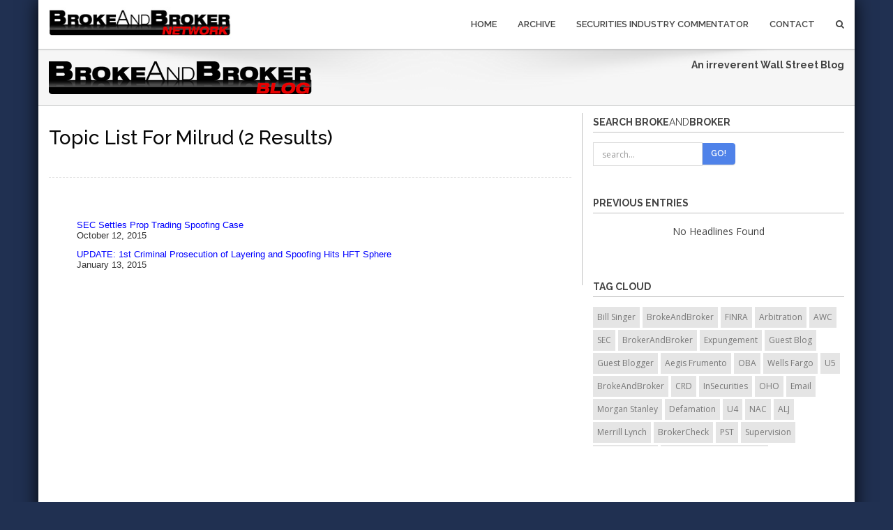

--- FILE ---
content_type: text/html
request_url: https://www.brokeandbroker.com/index.php?a=topic&topic=milrud
body_size: 15075
content:
<!DOCTYPE html>
<html lang="en">
    <head>
        <meta charset="utf-8">
        <meta http-equiv="X-UA-Compatible" content="IE=edge">
        <meta name="viewport" content="width=device-width, initial-scale=1">
        <title>BrokeAndBroker.com &#187; Past Entries</title>
        <link href="https://www.brokeandbroker.com/bootstrap/css/bootstrap.min.css" rel="stylesheet">
        <link href="https://www.brokeandbroker.com/css/style.css" rel="stylesheet" type="text/css" media="screen">
        <link href="https://www.brokeandbroker.com/font-awesome/css/font-awesome.min.css" rel="stylesheet">
        <link href="https://www.brokeandbroker.com/font-awesome/css/font-awesome-nw.min.css" rel="stylesheet">
        <link href='https://fonts.googleapis.com/css?family=Open+Sans:300italic,400italic,400,300,600,700,800' rel='stylesheet' type='text/css'>
        <link href="https://www.brokeandbroker.com/css/yamm.css" rel="stylesheet" type="text/css">
        <link href="https://www.brokeandbroker.com/css/magnific-popup.css" rel="stylesheet" type="text/css">
        <!--[if lt IE 9]>
          <script src="https://www.brokeandbroker.com/js/html5shiv.min.js"></script>
          <script src="https://www.brokeandbroker.com/js/respond.min.js"></script>
        <![endif]-->

<!-- Optanon Consent Notice start -->
<script src="https://www.brokeandbroker.com/oneTrust/onetrustConsent.js" type="text/javascript" charset="UTF-8"></script>
<script type="text/javascript">
function OptanonWrapper() { }
</script>
<!-- Optanon Consent Notice end -->

<script language="JavaScript" type="text/JavaScript">
<!--
function showYearListing(year){
	var imageID = "arrow_image_"+year;
	var sublisting_id = "year_sublisting_"+year;
	var theImage = document.getElementById(imageID);
	var theSublisting = document.getElementById(sublisting_id);
	if(theSublisting.style.display == "none"){
		theImage.src = "https://www.brokeandbroker.com/images/arrow_on.gif";
		theSublisting.style.display = "";
		theSublisting.style.margin.top = "5px";
	}else{
		theImage.src = "https://www.brokeandbroker.com/images/arrow_off.gif";
		theSublisting.style.display = "none";
		theSublisting.style.margin.top = "5px";
	}
}

//-->
</script>
<style type="text/css">
.year_listing{
	line-height:normal;
	font-size:10pt;
	font-family:Arial, Helvetica, sans-serif;
	color:#0000FF;
	text-decoration:none;
}
.year_listing a:link{
	color:#0000FF;
}
.year_listing a:hover{
	color:#0000FF;
	text-decoration:underline;
}
.year_listing a:visited{
	color:#0000FF;
}
.year_listing p{
	padding:0px;
	margin:0px;
	margin-top:10px;
}
.story{
	clear:both;
}
.story li{
	font-family:inherit;
	list-style-image:url(https://www.brokeandbroker.com/images/arrow_li.gif);
	list-style-type:none;
	padding-bottom:12px;
}
.description{
	line-height:normal !important;
	font-size:10pt !important;
}

</style>
<script type='text/javascript' src='https://platform-api.sharethis.com/js/sharethis.js#property=642b4eaa4f61b7001240a1d4&product=sop' async='async'></script>
    </head>


    <body id="boxed">
<div class="boxed-wrapper">


        <div class="navbar navbar-default navbar-static-top yamm" role="navigation">
            <div class="container">
                <div class="navbar-header">
                    <a href="https://www.brokeandbroker.com/network.php"><img src="https://www.brokeandbroker.com/img/logo.png" width="262" height="46" alt="Broke And Broker Network" border="0"></a>
                    <button type="button" class="navbar-toggle" data-toggle="collapse" data-target=".navbar-collapse">
                        <span>Menu</span>
                        <span class="icon-bar" style="text-align:center;"></span>
                        <span class="icon-bar" style="text-align:center;"></span>
                        <span class="icon-bar" style="text-align:center;"></span>
                    </button>
                    
                </div>
                <div class="navbar-collapse collapse">
                    <ul class="nav navbar-nav navbar-right">
												<li><a href="https://www.brokeandbroker.com/index.php">Home</a></li>
                        <li><a href="https://www.brokeandbroker.com/index.php?a=archive">Archive</a></li>
                        <li><a href="https://www.rrbdlaw.com/blog.php">Securities Industry Commentator</a></li>                        
                        <li class="dropdown">
                            <a tabindex="-1" href="https://www.rrbdlaw.com/contact.htm">Contact </a>
                        </li>
                        </li>
                        <li class="dropdown " data-animate="animated fadeInUp" style="z-index:500;">
                            <a href="#" class="dropdown-toggle " data-toggle="dropdown"><i class="fa fa-search"></i></a>
                            <ul class="dropdown-menu search-dropdown animated fadeInUp">
                                <li id="dropdownForm">
                                    <div class="dropdown-form">
                                        <form action="https://www.brokeandbroker.com/index.php" method="GET" class=" form-inline"><input type="hidden" name="a" value="search" />
                                            <div class="input-group">
                                                <input type="text" name="search" class="form-control" placeholder="search...">
                                                <span class="input-group-btn">
                                                    <button class="btn btn-theme-bg" type="submit" name="go">Go!</button>
                                                </span>
                                            </div>
                                        </form>
                                    </div>
                                </li>
                            </ul>
                        </li>
                    </ul>
                </div>
            </div>
        </div>
        <div class="breadcrumb-wrap">
            <div class="container">
                <div class="row">
                    <div class="col-xs-12 col-sm-6">
                        <a href="https://www.brokeandbroker.com/index.php"><img src="https://www.brokeandbroker.com/img/brokeandbroker_logo_2015_main.png" border="0" class="img-responsive"/></a>
                    </div>
                    <div class="col-xs-12 col-sm-6 text-right">
<div><b>An irreverent Wall Street Blog</b><br></div>
                    </div>
                </div>
            </div>
        </div>
        <div class="divide110min">

<div style="padding-top:10px;">        


   
</div>        
        </div>
        <div class="container">
            <div class="row">
                <div class="col-md-8 blog-side">
<div align="left" class="blog-post"><h2>Topic List for Milrud (2 results)</h2></div>
<div class="year_listing">
 <ul class="story">
 <li><a href="https://www.brokeandbroker.com/2926/briargate-oscher-spoofing/">SEC Settles Prop Trading Spoofing Case</a><br/><span style="color:#333">October 12, 2015</span></li>
 <li><a href="https://www.brokeandbroker.com/2654/milrud-layering-spoofing/">UPDATE: 1st Criminal Prosecution of Layering and Spoofing Hits HFT Sphere</a><br/><span style="color:#333">January 13, 2015</span></li>
 </ul>
</div>

</div>
                <div class="col-md-4">
                    <div class="sidebar-box margin40">
                        <h4>Search Broke<span style="font-weight:normal !important;">And</span>Broker</h4>
                        <form action="https://www.brokeandbroker.com/index.php" method="GET" class="search-widget form-inline"><input type="hidden" name="a" value="search" />
                            <div class="input-group">
                                <input type="text" name="search" class="form-control" placeholder="search...">
                                <span class="input-group-btn">
                                    <button class="btn btn-theme-bg" type="submit" name="go">Go!</button>
                                </span>
                            </div>
                        </form>                        
                    </div>
                     <div class="sidebar-box margin40">



                    </div>

                    										
										
                    <div class="sidebar-box margin30">
                        <h4>Previous Entries</h4>
                        <div align="center" class="rrbdMdFntArlBlk">No Headlines Found<br><br></div>                    </div>


                    <div class="sidebar-box margin40">
                        <h4>Tag Cloud</h4>
                        <div class="tag-list" style="height:200px; overflow:auto;">
<a href="https://www.brokeandbroker.com/index.php?a=topic&topic=bill-singer" style="text-decoration:none !important">Bill Singer</a> <a href="https://www.brokeandbroker.com/index.php?a=topic&topic=brokeandbroker" style="text-decoration:none !important">BrokeAndBroker</a> <a href="https://www.brokeandbroker.com/index.php?a=topic&topic=finra" style="text-decoration:none !important">FINRA</a> <a href="https://www.brokeandbroker.com/index.php?a=topic&topic=arbitration" style="text-decoration:none !important">Arbitration</a> <a href="https://www.brokeandbroker.com/index.php?a=topic&topic=awc" style="text-decoration:none !important">AWC</a> <a href="https://www.brokeandbroker.com/index.php?a=topic&topic=sec" style="text-decoration:none !important">SEC</a> <a href="https://www.brokeandbroker.com/index.php?a=topic&topic=brokerandbroker" style="text-decoration:none !important">BrokerAndBroker</a> <a href="https://www.brokeandbroker.com/index.php?a=topic&topic=expungement" style="text-decoration:none !important">Expungement</a> <a href="https://www.brokeandbroker.com/index.php?a=topic&topic=guest-blog" style="text-decoration:none !important">Guest Blog</a> <a href="https://www.brokeandbroker.com/index.php?a=topic&topic=guest-blogger" style="text-decoration:none !important">Guest Blogger</a> <a href="https://www.brokeandbroker.com/index.php?a=topic&topic=aegis-frumento" style="text-decoration:none !important">Aegis Frumento</a> <a href="https://www.brokeandbroker.com/index.php?a=topic&topic=oba" style="text-decoration:none !important">OBA</a> <a href="https://www.brokeandbroker.com/index.php?a=topic&topic=wells-fargo" style="text-decoration:none !important">Wells Fargo</a> <a href="https://www.brokeandbroker.com/index.php?a=topic&topic=u5" style="text-decoration:none !important">U5</a> <a href="https://www.brokeandbroker.com/index.php?a=topic&topic=brokeandbroker" style="text-decoration:none !important"> BrokeAndBroker</a> <a href="https://www.brokeandbroker.com/index.php?a=topic&topic=crd" style="text-decoration:none !important">CRD</a> <a href="https://www.brokeandbroker.com/index.php?a=topic&topic=insecurities" style="text-decoration:none !important">InSecurities</a> <a href="https://www.brokeandbroker.com/index.php?a=topic&topic=oho" style="text-decoration:none !important">OHO</a> <a href="https://www.brokeandbroker.com/index.php?a=topic&topic=email" style="text-decoration:none !important">Email</a> <a href="https://www.brokeandbroker.com/index.php?a=topic&topic=morgan-stanley" style="text-decoration:none !important">Morgan Stanley</a> <a href="https://www.brokeandbroker.com/index.php?a=topic&topic=defamation" style="text-decoration:none !important">Defamation</a> <a href="https://www.brokeandbroker.com/index.php?a=topic&topic=u4" style="text-decoration:none !important">U4</a> <a href="https://www.brokeandbroker.com/index.php?a=topic&topic=nac" style="text-decoration:none !important">NAC</a> <a href="https://www.brokeandbroker.com/index.php?a=topic&topic=alj" style="text-decoration:none !important">ALJ</a> <a href="https://www.brokeandbroker.com/index.php?a=topic&topic=merrill-lynch" style="text-decoration:none !important">Merrill Lynch</a> <a href="https://www.brokeandbroker.com/index.php?a=topic&topic=brokercheck" style="text-decoration:none !important">BrokerCheck</a> <a href="https://www.brokeandbroker.com/index.php?a=topic&topic=pst" style="text-decoration:none !important">PST</a> <a href="https://www.brokeandbroker.com/index.php?a=topic&topic=supervision" style="text-decoration:none !important">Supervision</a> <a href="https://www.brokeandbroker.com/index.php?a=topic&topic=whistleblower" style="text-decoration:none !important">Whistleblower</a> <a href="https://www.brokeandbroker.com/index.php?a=topic&topic=statutory-disqualification" style="text-decoration:none !important">Statutory Disqualification</a> <a href="https://www.brokeandbroker.com/index.php?a=topic&topic=securities-industry-commentator" style="text-decoration:none !important">Securities Industry Commentator</a> <a href="https://www.brokeandbroker.com/index.php?a=topic&topic=rule-3270" style="text-decoration:none !important">Rule 3270</a> <a href="https://www.brokeandbroker.com/index.php?a=topic&topic=suitability" style="text-decoration:none !important">Suitability</a> <a href="https://www.brokeandbroker.com/index.php?a=topic&topic=doj" style="text-decoration:none !important">DOJ</a> <a href="https://www.brokeandbroker.com/index.php?a=topic&topic=sdny" style="text-decoration:none !important">SDNY</a> <a href="https://www.brokeandbroker.com/index.php?a=topic&topic=promissory-note" style="text-decoration:none !important">Promissory Note</a> <a href="https://www.brokeandbroker.com/index.php?a=topic&topic=rule-2080" style="text-decoration:none !important">Rule 2080</a> <a href="https://www.brokeandbroker.com/index.php?a=topic&topic=elderly" style="text-decoration:none !important">Elderly</a> <a href="https://www.brokeandbroker.com/index.php?a=topic&topic=rule-2010" style="text-decoration:none !important">Rule 2010</a> <a href="https://www.brokeandbroker.com/index.php?a=topic&topic=willful" style="text-decoration:none !important">Willful</a> <a href="https://www.brokeandbroker.com/index.php?a=topic&topic=wsp" style="text-decoration:none !important">WSP</a> <a href="https://www.brokeandbroker.com/index.php?a=topic&topic=oip" style="text-decoration:none !important">OIP</a> <a href="https://www.brokeandbroker.com/index.php?a=topic&topic=form-u4" style="text-decoration:none !important">Form U4</a> <a href="https://www.brokeandbroker.com/index.php?a=topic&topic=wire-fraud" style="text-decoration:none !important">Wire Fraud</a> <a href="https://www.brokeandbroker.com/index.php?a=topic&topic=pro-se" style="text-decoration:none !important">Pro Se</a> <a href="https://www.brokeandbroker.com/index.php?a=topic&topic=rule-8210" style="text-decoration:none !important">Rule 8210</a> <a href="https://www.brokeandbroker.com/index.php?a=topic&topic=efl" style="text-decoration:none !important">EFL</a> <a href="https://www.brokeandbroker.com/index.php?a=topic&topic=ubs" style="text-decoration:none !important">UBS</a> <a href="https://www.brokeandbroker.com/index.php?a=topic&topic=expenses" style="text-decoration:none !important">Expenses</a> <a href="https://www.brokeandbroker.com/index.php?a=topic&topic=ria" style="text-decoration:none !important">RIA</a> <a href="https://www.brokeandbroker.com/index.php?a=topic&topic=form-u5" style="text-decoration:none !important">Form U5</a> <a href="https://www.brokeandbroker.com/index.php?a=topic&topic=dodd-frank" style="text-decoration:none !important">Dodd Frank</a> <a href="https://www.brokeandbroker.com/index.php?a=topic&topic=stephen-kohn" style="text-decoration:none !important">Stephen Kohn</a> <a href="https://www.brokeandbroker.com/index.php?a=topic&topic=business-expenses" style="text-decoration:none !important">Business Expenses</a> <a href="https://www.brokeandbroker.com/index.php?a=topic&topic=tro" style="text-decoration:none !important">TRO</a> <a href="https://www.brokeandbroker.com/index.php?a=topic&topic=discretion" style="text-decoration:none !important">Discretion</a> <a href="https://www.brokeandbroker.com/index.php?a=topic&topic=rule-1122" style="text-decoration:none !important">Rule 1122</a> <a href="https://www.brokeandbroker.com/index.php?a=topic&topic=bar" style="text-decoration:none !important">Bar</a> <a href="https://www.brokeandbroker.com/index.php?a=topic&topic=willfulness" style="text-decoration:none !important">Willfulness</a> <a href="https://www.brokeandbroker.com/index.php?a=topic&topic=irs" style="text-decoration:none !important">IRS</a> <a href="https://www.brokeandbroker.com/index.php?a=topic&topic=bank" style="text-decoration:none !important">Bank</a> <a href="https://www.brokeandbroker.com/index.php?a=topic&topic=jp-morgan" style="text-decoration:none !important">JP Morgan</a> <a href="https://www.brokeandbroker.com/index.php?a=topic&topic=fraud" style="text-decoration:none !important">Fraud</a> <a href="https://www.brokeandbroker.com/index.php?a=topic&topic=discovery" style="text-decoration:none !important">Discovery</a> <a href="https://www.brokeandbroker.com/index.php?a=topic&topic=wife" style="text-decoration:none !important">Wife</a> <a href="https://www.brokeandbroker.com/index.php?a=topic&topic=trump" style="text-decoration:none !important">Trump</a> <a href="https://www.brokeandbroker.com/index.php?a=topic&topic=ameriprise" style="text-decoration:none !important">Ameriprise</a> <a href="https://www.brokeandbroker.com/index.php?a=topic&topic=husband" style="text-decoration:none !important">Husband</a> <a href="https://www.brokeandbroker.com/index.php?a=topic&topic=nasd" style="text-decoration:none !important">NASD</a> <a href="https://www.brokeandbroker.com/index.php?a=topic&topic=bill-singer" style="text-decoration:none !important">Bill SInger</a> <a href="https://www.brokeandbroker.com/index.php?a=topic&topic=faa" style="text-decoration:none !important">FAA</a> <a href="https://www.brokeandbroker.com/index.php?a=topic&topic=rule-3240" style="text-decoration:none !important">Rule 3240</a> <a href="https://www.brokeandbroker.com/index.php?a=topic&topic=borrowing" style="text-decoration:none !important">Borrowing</a> <a href="https://www.brokeandbroker.com/index.php?a=topic&topic=small-firm" style="text-decoration:none !important">Small Firm</a> <a href="https://www.brokeandbroker.com/index.php?a=topic&topic=conversion" style="text-decoration:none !important">Conversion</a> <a href="https://www.brokeandbroker.com/index.php?a=topic&topic=supreme-court" style="text-decoration:none !important">Supreme Court</a> <a href="https://www.brokeandbroker.com/index.php?a=topic&topic=rule-3280" style="text-decoration:none !important">Rule 3280</a> <a href="https://www.brokeandbroker.com/index.php?a=topic&topic=crypto" style="text-decoration:none !important">Crypto</a> <a href="https://www.brokeandbroker.com/index.php?a=topic&topic=edward-jones" style="text-decoration:none !important">Edward Jones</a> <a href="https://www.brokeandbroker.com/index.php?a=topic&topic=margin" style="text-decoration:none !important">Margin</a> <a href="https://www.brokeandbroker.com/index.php?a=topic&topic=wrongful-termination" style="text-decoration:none !important">Wrongful Termination</a> <a href="https://www.brokeandbroker.com/index.php?a=topic&topic=ira" style="text-decoration:none !important">IRA</a> <a href="https://www.brokeandbroker.com/index.php?a=topic&topic=raymond-james" style="text-decoration:none !important">Raymond James</a> <a href="https://www.brokeandbroker.com/index.php?a=topic&topic=cco" style="text-decoration:none !important">CCO</a> <a href="https://www.brokeandbroker.com/index.php?a=topic&topic=insurance" style="text-decoration:none !important">Insurance</a> <a href="https://www.brokeandbroker.com/index.php?a=topic&topic=2cir" style="text-decoration:none !important">2Cir</a> <a href="https://www.brokeandbroker.com/index.php?a=topic&topic=estate" style="text-decoration:none !important">Estate</a> <a href="https://www.brokeandbroker.com/index.php?a=topic&topic=frumento" style="text-decoration:none !important">Frumento</a> <a href="https://www.brokeandbroker.com/index.php?a=topic&topic=corrective-action-statement" style="text-decoration:none !important">Corrective Action Statement</a> <a href="https://www.brokeandbroker.com/index.php?a=topic&topic=outside-business-activities" style="text-decoration:none !important">Outside Business Activities</a> <a href="https://www.brokeandbroker.com/index.php?a=topic&topic=stay" style="text-decoration:none !important">Stay</a> <a href="https://www.brokeandbroker.com/index.php?a=topic&topic=rule-12206" style="text-decoration:none !important">Rule 12206</a> <a href="https://www.brokeandbroker.com/index.php?a=topic&topic=mail-fraud" style="text-decoration:none !important">Mail Fraud</a> <a href="https://www.brokeandbroker.com/index.php?a=topic&topic=schwab" style="text-decoration:none !important">Schwab</a> <a href="https://www.brokeandbroker.com/index.php?a=topic&topic=arbitration" style="text-decoration:none !important">arbitration</a> <a href="https://www.brokeandbroker.com/index.php?a=topic&topic=punitive-damages" style="text-decoration:none !important">Punitive Damages</a> <a href="https://www.brokeandbroker.com/index.php?a=topic&topic=tax" style="text-decoration:none !important">Tax</a> <a href="https://www.brokeandbroker.com/index.php?a=topic&topic=lpl" style="text-decoration:none !important">LPL</a> <a href="https://www.brokeandbroker.com/index.php?a=topic&topic=promissory-notes" style="text-decoration:none !important">Promissory Notes</a> <a href="https://www.brokeandbroker.com/index.php?a=topic&topic=customer" style="text-decoration:none !important">Customer</a> <a href="https://www.brokeandbroker.com/index.php?a=topic&topic=bankruptcy" style="text-decoration:none !important">Bankruptcy</a> <a href="https://www.brokeandbroker.com/index.php?a=topic&topic=beneficiary" style="text-decoration:none !important">Beneficiary</a> <a href="https://www.brokeandbroker.com/index.php?a=topic&topic=explained-decision" style="text-decoration:none !important">Explained Decision</a> <a href="https://www.brokeandbroker.com/index.php?a=topic&topic=td-ameritrade" style="text-decoration:none !important">TD Ameritrade</a> <a href="https://www.brokeandbroker.com/index.php?a=topic&topic=felony" style="text-decoration:none !important">Felony</a> <a href="https://www.brokeandbroker.com/index.php?a=topic&topic=covid" style="text-decoration:none !important">COVID</a> <a href="https://www.brokeandbroker.com/index.php?a=topic&topic=remand" style="text-decoration:none !important">Remand</a> <a href="https://www.brokeandbroker.com/index.php?a=topic&topic=citigroup" style="text-decoration:none !important">Citigroup</a> <a href="https://www.brokeandbroker.com/index.php?a=topic&topic=motion-to-dismiss" style="text-decoration:none !important">Motion to Dismiss</a> <a href="https://www.brokeandbroker.com/index.php?a=topic&topic=options" style="text-decoration:none !important">Options</a> <a href="https://www.brokeandbroker.com/index.php?a=topic&topic=brokeandbroker.com" style="text-decoration:none !important">BrokeAndBroker.com</a> <a href="https://www.brokeandbroker.com/index.php?a=topic&topic=commissions" style="text-decoration:none !important">Commissions</a> <a href="https://www.brokeandbroker.com/index.php?a=topic&topic=settlement" style="text-decoration:none !important">Settlement</a> <a href="https://www.brokeandbroker.com/index.php?a=topic&topic=trust" style="text-decoration:none !important">Trust</a> <a href="https://www.brokeandbroker.com/index.php?a=topic&topic=case-in-point" style="text-decoration:none !important">Case In Point</a> <a href="https://www.brokeandbroker.com/index.php?a=topic&topic=owb" style="text-decoration:none !important">OWB</a> <a href="https://www.brokeandbroker.com/index.php?a=topic&topic=injunction" style="text-decoration:none !important">Injunction</a> <a href="https://www.brokeandbroker.com/index.php?a=topic&topic=cftc" style="text-decoration:none !important">CFTC</a> <a href="https://www.brokeandbroker.com/index.php?a=topic&topic=acq" style="text-decoration:none !important">ACQ</a> <a href="https://www.brokeandbroker.com/index.php?a=topic&topic=board" style="text-decoration:none !important">Board</a> <a href="https://www.brokeandbroker.com/index.php?a=topic&topic=dccir" style="text-decoration:none !important">DCCir</a> <a href="https://www.brokeandbroker.com/index.php?a=topic&topic=rule-4511" style="text-decoration:none !important">Rule 4511</a> <a href="https://www.brokeandbroker.com/index.php?a=topic&topic=otr" style="text-decoration:none !important">OTR</a> <a href="https://www.brokeandbroker.com/index.php?a=topic&topic=initial-decision" style="text-decoration:none !important">Initial Decision</a> <a href="https://www.brokeandbroker.com/index.php?a=topic&topic=retaliation" style="text-decoration:none !important">Retaliation</a> <a href="https://www.brokeandbroker.com/index.php?a=topic&topic=blockchain" style="text-decoration:none !important">Blockchain</a> <a href="https://www.brokeandbroker.com/index.php?a=topic&topic=sanctions" style="text-decoration:none !important">Sanctions</a> <a href="https://www.brokeandbroker.com/index.php?a=topic&topic=rule-3040" style="text-decoration:none !important">Rule 3040</a> <a href="https://www.brokeandbroker.com/index.php?a=topic&topic=tax-liens" style="text-decoration:none !important">Tax Liens</a> <a href="https://www.brokeandbroker.com/index.php?a=topic&topic=ponzi" style="text-decoration:none !important">Ponzi</a> <a href="https://www.brokeandbroker.com/index.php?a=topic&topic=rule-2510" style="text-decoration:none !important">Rule 2510</a> <a href="https://www.brokeandbroker.com/index.php?a=topic&topic=wall-street" style="text-decoration:none !important">Wall Street</a> <a href="https://www.brokeandbroker.com/index.php?a=topic&topic=motion-to-vacate" style="text-decoration:none !important">Motion to Vacate</a> <a href="https://www.brokeandbroker.com/index.php?a=topic&topic=burris" style="text-decoration:none !important">Burris</a> <a href="https://www.brokeandbroker.com/index.php?a=topic&topic=due-diligence" style="text-decoration:none !important">Due Diligence</a> <a href="https://www.brokeandbroker.com/index.php?a=topic&topic=forgery" style="text-decoration:none !important">Forgery</a> <a href="https://www.brokeandbroker.com/index.php?a=topic&topic=spouses" style="text-decoration:none !important">Spouses</a> <a href="https://www.brokeandbroker.com/index.php?a=topic&topic=9cir" style="text-decoration:none !important">9Cir</a> <a href="https://www.brokeandbroker.com/index.php?a=topic&topic=rule-4530" style="text-decoration:none !important">Rule 4530</a> <a href="https://www.brokeandbroker.com/index.php?a=topic&topic=discrimination" style="text-decoration:none !important">Discrimination</a> <a href="https://www.brokeandbroker.com/index.php?a=topic&topic=jurisdiction" style="text-decoration:none !important">Jurisdiction</a> <a href="https://www.brokeandbroker.com/index.php?a=topic&topic=eligibility-rule" style="text-decoration:none !important">Eligibility Rule</a> <a href="https://www.brokeandbroker.com/index.php?a=topic&topic=unauthorized-discretion" style="text-decoration:none !important">Unauthorized Discretion</a> <a href="https://www.brokeandbroker.com/index.php?a=topic&topic=reg-sp" style="text-decoration:none !important">Reg SP</a> <a href="https://www.brokeandbroker.com/index.php?a=topic&topic=personal-expenses" style="text-decoration:none !important">Personal Expenses</a> <a href="https://www.brokeandbroker.com/index.php?a=topic&topic=unsuitability" style="text-decoration:none !important">Unsuitability</a> <a href="https://www.brokeandbroker.com/index.php?a=topic&topic=offer-of-settlement" style="text-decoration:none !important">Offer of Settlement</a> <a href="https://www.brokeandbroker.com/index.php?a=topic&topic=rule-12200" style="text-decoration:none !important">Rule 12200</a> <a href="https://www.brokeandbroker.com/index.php?a=topic&topic=solicitation" style="text-decoration:none !important">Solicitation</a> <a href="https://www.brokeandbroker.com/index.php?a=topic&topic=outside-business-activity" style="text-decoration:none !important">Outside Business Activity</a> <a href="https://www.brokeandbroker.com/index.php?a=topic&topic=fbi" style="text-decoration:none !important">FBI</a> <a href="https://www.brokeandbroker.com/index.php?a=topic&topic=mandatory-arbitration" style="text-decoration:none !important">Mandatory Arbitration</a> <a href="https://www.brokeandbroker.com/index.php?a=topic&topic=sro" style="text-decoration:none !important">SRO</a> <a href="https://www.brokeandbroker.com/index.php?a=topic&topic=insider-trading" style="text-decoration:none !important">Insider Trading</a> <a href="https://www.brokeandbroker.com/index.php?a=topic&topic=bank-of-america" style="text-decoration:none !important">Bank of America</a> <a href="https://www.brokeandbroker.com/index.php?a=topic&topic=rule-3010" style="text-decoration:none !important">Rule 3010</a> <a href="https://www.brokeandbroker.com/index.php?a=topic&topic=compliance" style="text-decoration:none !important">Compliance</a> <a href="https://www.brokeandbroker.com/index.php?a=topic&topic=failure-to-supervise" style="text-decoration:none !important">Failure to Supervise</a> <a href="https://www.brokeandbroker.com/index.php?a=topic&topic=checks" style="text-decoration:none !important">Checks</a> <a href="https://www.brokeandbroker.com/index.php?a=topic&topic=nyse" style="text-decoration:none !important">NYSE</a> <a href="https://www.brokeandbroker.com/index.php?a=topic&topic=barclays" style="text-decoration:none !important">Barclays</a> <a href="https://www.brokeandbroker.com/index.php?a=topic&topic=annuities" style="text-decoration:none !important">Annuities</a> <a href="https://www.brokeandbroker.com/index.php?a=topic&topic=manifest-disregard" style="text-decoration:none !important">Manifest Disregard</a> <a href="https://www.brokeandbroker.com/index.php?a=topic&topic=etf" style="text-decoration:none !important">ETF</a> <a href="https://www.brokeandbroker.com/index.php?a=topic&topic=crs" style="text-decoration:none !important">CRS</a> <a href="https://www.brokeandbroker.com/index.php?a=topic&topic=goldman-sachs" style="text-decoration:none !important">Goldman Sachs</a> <a href="https://www.brokeandbroker.com/index.php?a=topic&topic=private-securities-transaction" style="text-decoration:none !important">Private Securities Transaction</a> <a href="https://www.brokeandbroker.com/index.php?a=topic&topic=divorce" style="text-decoration:none !important">Divorce</a> <a href="https://www.brokeandbroker.com/index.php?a=topic&topic=disgorgement" style="text-decoration:none !important">Disgorgement</a> <a href="https://www.brokeandbroker.com/index.php?a=topic&topic=loan" style="text-decoration:none !important">Loan</a> <a href="https://www.brokeandbroker.com/index.php?a=topic&topic=dissent" style="text-decoration:none !important">Dissent</a> <a href="https://www.brokeandbroker.com/index.php?a=topic&topic=finra-board" style="text-decoration:none !important">FINRA Board</a> <a href="https://www.brokeandbroker.com/index.php?a=topic&topic=rule-3110" style="text-decoration:none !important">Rule 3110</a> <a href="https://www.brokeandbroker.com/index.php?a=topic&topic=10cir" style="text-decoration:none !important">10Cir</a> <a href="https://www.brokeandbroker.com/index.php?a=topic&topic=class-action" style="text-decoration:none !important">Class Action</a> <a href="https://www.brokeandbroker.com/index.php?a=topic&topic=cease-and-desist" style="text-decoration:none !important">Cease And Desist</a> <a href="https://www.brokeandbroker.com/index.php?a=topic&topic=pcaob" style="text-decoration:none !important">PCAOB</a> <a href="https://www.brokeandbroker.com/index.php?a=topic&topic=fiduciary" style="text-decoration:none !important">Fiduciary</a> <a href="https://www.brokeandbroker.com/index.php?a=topic&topic=conspiracy" style="text-decoration:none !important">Conspiracy</a> <a href="https://www.brokeandbroker.com/index.php?a=topic&topic=email" style="text-decoration:none !important">email</a> <a href="https://www.brokeandbroker.com/index.php?a=topic&topic=trustee" style="text-decoration:none !important">Trustee</a> <a href="https://www.brokeandbroker.com/index.php?a=topic&topic=board-of-governors" style="text-decoration:none !important">Board of Governors</a> <a href="https://www.brokeandbroker.com/index.php?a=topic&topic=impersonation" style="text-decoration:none !important">Impersonation</a> <a href="https://www.brokeandbroker.com/index.php?a=topic&topic=power-of-attorney" style="text-decoration:none !important">Power of Attorney</a> <a href="https://www.brokeandbroker.com/index.php?a=topic&topic=reimbursement" style="text-decoration:none !important">Reimbursement</a> <a href="https://www.brokeandbroker.com/index.php?a=topic&topic=rule-9552" style="text-decoration:none !important">Rule 9552</a> <a href="https://www.brokeandbroker.com/index.php?a=topic&topic=credit-card" style="text-decoration:none !important">Credit Card</a> <a href="https://www.brokeandbroker.com/index.php?a=topic&topic=iar" style="text-decoration:none !important">IAR</a> <a href="https://www.brokeandbroker.com/index.php?a=topic&topic=expungement" style="text-decoration:none !important">expungement</a> <a href="https://www.brokeandbroker.com/index.php?a=topic&topic=va" style="text-decoration:none !important">VA</a> <a href="https://www.brokeandbroker.com/index.php?a=topic&topic=broker-protocol" style="text-decoration:none !important">Broker Protocol</a> <a href="https://www.brokeandbroker.com/index.php?a=topic&topic=unfair-competition" style="text-decoration:none !important">Unfair Competition</a> <a href="https://www.brokeandbroker.com/index.php?a=topic&topic=spoofing" style="text-decoration:none !important">Spoofing</a> <a href="https://www.brokeandbroker.com/index.php?a=topic&topic=spouse" style="text-decoration:none !important">Spouse</a> <a href="https://www.brokeandbroker.com/index.php?a=topic&topic=cryptocurrency" style="text-decoration:none !important">Cryptocurrency</a> <a href="https://www.brokeandbroker.com/index.php?a=topic&topic=customer-complaint" style="text-decoration:none !important">Customer Complaint</a> <a href="https://www.brokeandbroker.com/index.php?a=topic&topic=liens" style="text-decoration:none !important">Liens</a> <a href="https://www.brokeandbroker.com/index.php?a=topic&topic=aml" style="text-decoration:none !important">AML</a> <a href="https://www.brokeandbroker.com/index.php?a=topic&topic=zipper" style="text-decoration:none !important">Zipper</a> <a href="https://www.brokeandbroker.com/index.php?a=topic&topic=emails" style="text-decoration:none !important">Emails</a> <a href="https://www.brokeandbroker.com/index.php?a=topic&topic=annuity" style="text-decoration:none !important">Annuity</a> <a href="https://www.brokeandbroker.com/index.php?a=topic&topic=away-account" style="text-decoration:none !important">Away Account</a> <a href="https://www.brokeandbroker.com/index.php?a=topic&topic=t&p" style="text-decoration:none !important">T&P</a> <a href="https://www.brokeandbroker.com/index.php?a=topic&topic=tax-lien" style="text-decoration:none !important">Tax Lien</a> <a href="https://www.brokeandbroker.com/index.php?a=topic&topic=jpmorgan" style="text-decoration:none !important">JPMorgan</a> <a href="https://www.brokeandbroker.com/index.php?a=topic&topic=complaint" style="text-decoration:none !important">Complaint</a> <a href="https://www.brokeandbroker.com/index.php?a=topic&topic=indemnification" style="text-decoration:none !important">Indemnification</a> <a href="https://www.brokeandbroker.com/index.php?a=topic&topic=retirement" style="text-decoration:none !important">Retirement</a> <a href="https://www.brokeandbroker.com/index.php?a=topic&topic=wey" style="text-decoration:none !important">Wey</a> <a href="https://www.brokeandbroker.com/index.php?a=topic&topic=disclosure" style="text-decoration:none !important">Disclosure</a> <a href="https://www.brokeandbroker.com/index.php?a=topic&topic=lucia" style="text-decoration:none !important">Lucia</a> <a href="https://www.brokeandbroker.com/index.php?a=topic&topic=sdfl" style="text-decoration:none !important">SDFL</a> <a href="https://www.brokeandbroker.com/index.php?a=topic&topic=kokesh" style="text-decoration:none !important">Kokesh</a> <a href="https://www.brokeandbroker.com/index.php?a=topic&topic=due-process" style="text-decoration:none !important">Due Process</a> <a href="https://www.brokeandbroker.com/index.php?a=topic&topic=poa" style="text-decoration:none !important">POA</a> <a href="https://www.brokeandbroker.com/index.php?a=topic&topic=bd" style="text-decoration:none !important">BD</a> <a href="https://www.brokeandbroker.com/index.php?a=topic&topic=breach-of-contract" style="text-decoration:none !important">Breach of Contract</a> <a href="https://www.brokeandbroker.com/index.php?a=topic&topic=appeal" style="text-decoration:none !important">Appeal</a> <a href="https://www.brokeandbroker.com/index.php?a=topic&topic=mc-400" style="text-decoration:none !important">MC-400</a> <a href="https://www.brokeandbroker.com/index.php?a=topic&topic=4cir" style="text-decoration:none !important">4Cir</a> <a href="https://www.brokeandbroker.com/index.php?a=topic&topic=lien" style="text-decoration:none !important">Lien</a> <a href="https://www.brokeandbroker.com/index.php?a=topic&topic=bitcoin" style="text-decoration:none !important">Bitcoin</a> <a href="https://www.brokeandbroker.com/index.php?a=topic&topic=rule-12904" style="text-decoration:none !important">Rule 12904</a> <a href="https://www.brokeandbroker.com/index.php?a=topic&topic=willfully" style="text-decoration:none !important">Willfully</a> <a href="https://www.brokeandbroker.com/index.php?a=topic&topic=coronavirus" style="text-decoration:none !important">Coronavirus</a> <a href="https://www.brokeandbroker.com/index.php?a=topic&topic=public-interest" style="text-decoration:none !important">Public Interest</a> <a href="https://www.brokeandbroker.com/index.php?a=topic&topic=unauthorized-trading" style="text-decoration:none !important">Unauthorized Trading</a> <a href="https://www.brokeandbroker.com/index.php?a=topic&topic=postponement" style="text-decoration:none !important">Postponement</a> <a href="https://www.brokeandbroker.com/index.php?a=topic&topic=racism" style="text-decoration:none !important">Racism</a> <a href="https://www.brokeandbroker.com/index.php?a=topic&topic=bop" style="text-decoration:none !important">BOP</a> <a href="https://www.brokeandbroker.com/index.php?a=topic&topic=severance" style="text-decoration:none !important">Severance</a> <a href="https://www.brokeandbroker.com/index.php?a=topic&topic=reit" style="text-decoration:none !important">REIT</a> <a href="https://www.brokeandbroker.com/index.php?a=topic&topic=3cir" style="text-decoration:none !important">3Cir</a> <a href="https://www.brokeandbroker.com/index.php?a=topic&topic=indictment" style="text-decoration:none !important">Indictment</a> <a href="https://www.brokeandbroker.com/index.php?a=topic&topic=elder-abuse" style="text-decoration:none !important">Elder Abuse</a> <a href="https://www.brokeandbroker.com/index.php?a=topic&topic=securities-fraud" style="text-decoration:none !important">Securities Fraud</a> <a href="https://www.brokeandbroker.com/index.php?a=topic&topic=vacatur" style="text-decoration:none !important">Vacatur</a> <a href="https://www.brokeandbroker.com/index.php?a=topic&topic=fees" style="text-decoration:none !important">Fees</a> <a href="https://www.brokeandbroker.com/index.php?a=topic&topic=antitrust" style="text-decoration:none !important">Antitrust</a> <a href="https://www.brokeandbroker.com/index.php?a=topic&topic=hft" style="text-decoration:none !important">HFT</a> <a href="https://www.brokeandbroker.com/index.php?a=topic&topic=brummer" style="text-decoration:none !important">Brummer</a> <a href="https://www.brokeandbroker.com/index.php?a=topic&topic=exhaustion-of-administrative-remedies" style="text-decoration:none !important">Exhaustion of Administrative Remedies</a> <a href="https://www.brokeandbroker.com/index.php?a=topic&topic=dakota-securities" style="text-decoration:none !important">Dakota Securities</a> <a href="https://www.brokeandbroker.com/index.php?a=topic&topic=rule-12805" style="text-decoration:none !important">Rule 12805</a> <a href="https://www.brokeandbroker.com/index.php?a=topic&topic=cma" style="text-decoration:none !important">CMA</a> <a href="https://www.brokeandbroker.com/index.php?a=topic&topic=net-capital" style="text-decoration:none !important">Net Capital</a> <a href="https://www.brokeandbroker.com/index.php?a=topic&topic=test" style="text-decoration:none !important">Test</a> <a href="https://www.brokeandbroker.com/index.php?a=topic&topic=motion-to-confirm" style="text-decoration:none !important">Motion to Confirm</a> <a href="https://www.brokeandbroker.com/index.php?a=topic&topic=rule-2111" style="text-decoration:none !important">Rule 2111</a> <a href="https://www.brokeandbroker.com/index.php?a=topic&topic=signature" style="text-decoration:none !important">Signature</a> <a href="https://www.brokeandbroker.com/index.php?a=topic&topic=covid" style="text-decoration:none !important">Covid</a> <a href="https://www.brokeandbroker.com/index.php?a=topic&topic=hilton-weiner" style="text-decoration:none !important">Hilton Weiner</a> <a href="https://www.brokeandbroker.com/index.php?a=topic&topic=whistleblowers" style="text-decoration:none !important">Whistleblowers</a> <a href="https://www.brokeandbroker.com/index.php?a=topic&topic=wire" style="text-decoration:none !important">Wire</a> <a href="https://www.brokeandbroker.com/index.php?a=topic&topic=rule-3050" style="text-decoration:none !important">Rule 3050</a> <a href="https://www.brokeandbroker.com/index.php?a=topic&topic=wsps" style="text-decoration:none !important">WSPs</a> <a href="https://www.brokeandbroker.com/index.php?a=topic&topic=insecurities" style="text-decoration:none !important">insecurities</a> <a href="https://www.brokeandbroker.com/index.php?a=topic&topic=guest-blogger" style="text-decoration:none !important">guest blogger</a> <a href="https://www.brokeandbroker.com/index.php?a=topic&topic=guest-blog" style="text-decoration:none !important">guest blog</a> <a href="https://www.brokeandbroker.com/index.php?a=topic&topic=aegis-frumento" style="text-decoration:none !important">aegis frumento</a> <a href="https://www.brokeandbroker.com/index.php?a=topic&topic=rule-2150" style="text-decoration:none !important">Rule 2150</a> <a href="https://www.brokeandbroker.com/index.php?a=topic&topic=employment" style="text-decoration:none !important">Employment</a> <a href="https://www.brokeandbroker.com/index.php?a=topic&topic=sexism" style="text-decoration:none !important">Sexism</a> <a href="https://www.brokeandbroker.com/index.php?a=topic&topic=whistleblowing" style="text-decoration:none !important">Whistleblowing</a> <a href="https://www.brokeandbroker.com/index.php?a=topic&topic=statute-of-limitations" style="text-decoration:none !important">Statute of Limitations</a> <a href="https://www.brokeandbroker.com/index.php?a=topic&topic=marijuana" style="text-decoration:none !important">Marijuana</a> <a href="https://www.brokeandbroker.com/index.php?a=topic&topic=pnc" style="text-decoration:none !important">PNC</a> <a href="https://www.brokeandbroker.com/index.php?a=topic&topic=rr" style="text-decoration:none !important">RR</a> <a href="https://www.brokeandbroker.com/index.php?a=topic&topic=suspension" style="text-decoration:none !important">Suspension</a> <a href="https://www.brokeandbroker.com/index.php?a=topic&topic=gensler" style="text-decoration:none !important">Gensler</a> <a href="https://www.brokeandbroker.com/index.php?a=topic&topic=nasdaq" style="text-decoration:none !important">NASDAQ</a> <a href="https://www.brokeandbroker.com/index.php?a=topic&topic=deceased" style="text-decoration:none !important">Deceased</a> <a href="https://www.brokeandbroker.com/index.php?a=topic&topic=widow" style="text-decoration:none !important">Widow</a> <a href="https://www.brokeandbroker.com/index.php?a=topic&topic=private-securities-transactions" style="text-decoration:none !important">Private Securities Transactions</a> <a href="https://www.brokeandbroker.com/index.php?a=topic&topic=examination" style="text-decoration:none !important">Examination</a> <a href="https://www.brokeandbroker.com/index.php?a=topic&topic=bureau-of-prisons" style="text-decoration:none !important">Bureau of Prisons</a> <a href="https://www.brokeandbroker.com/index.php?a=topic&topic=money-laundering" style="text-decoration:none !important">Money Laundering</a> <a href="https://www.brokeandbroker.com/index.php?a=topic&topic=oig" style="text-decoration:none !important">OIG</a> <a href="https://www.brokeandbroker.com/index.php?a=topic&topic=brokeandbroker.com-blog" style="text-decoration:none !important">BrokeAndBroker.com Blog</a> <a href="https://www.brokeandbroker.com/index.php?a=topic&topic=robinhood" style="text-decoration:none !important">Robinhood</a> <a href="https://www.brokeandbroker.com/index.php?a=topic&topic=stifel-nicolaus" style="text-decoration:none !important">Stifel Nicolaus</a> <a href="https://www.brokeandbroker.com/index.php?a=topic&topic=sanction-guidelines" style="text-decoration:none !important">Sanction Guidelines</a> <a href="https://www.brokeandbroker.com/index.php?a=topic&topic=deutsche-bank" style="text-decoration:none !important">Deutsche Bank</a> <a href="https://www.brokeandbroker.com/index.php?a=topic&topic=piaba" style="text-decoration:none !important">PIABA</a> <a href="https://www.brokeandbroker.com/index.php?a=topic&topic=loans" style="text-decoration:none !important">Loans</a> <a href="https://www.brokeandbroker.com/index.php?a=topic&topic=bonus" style="text-decoration:none !important">Bonus</a> <a href="https://www.brokeandbroker.com/index.php?a=topic&topic=rule-2081" style="text-decoration:none !important">Rule 2081</a> <a href="https://www.brokeandbroker.com/index.php?a=topic&topic=apple" style="text-decoration:none !important">Apple</a> <a href="https://www.brokeandbroker.com/index.php?a=topic&topic=stifel" style="text-decoration:none !important">Stifel</a> <a href="https://www.brokeandbroker.com/index.php?a=topic&topic=signatures" style="text-decoration:none !important">Signatures</a> <a href="https://www.brokeandbroker.com/index.php?a=topic&topic=dnj" style="text-decoration:none !important">DNJ</a> <a href="https://www.brokeandbroker.com/index.php?a=topic&topic=non-solicitation" style="text-decoration:none !important">Non Solicitation</a> <a href="https://www.brokeandbroker.com/index.php?a=topic&topic=audit" style="text-decoration:none !important">Audit</a> <a href="https://www.brokeandbroker.com/index.php?a=topic&topic=will" style="text-decoration:none !important">Will</a> <a href="https://www.brokeandbroker.com/index.php?a=topic&topic=dol" style="text-decoration:none !important">DOL</a> <a href="https://www.brokeandbroker.com/index.php?a=topic&topic=puts" style="text-decoration:none !important">Puts</a> <a href="https://www.brokeandbroker.com/index.php?a=topic&topic=bonds" style="text-decoration:none !important">Bonds</a> <a href="https://www.brokeandbroker.com/index.php?a=topic&topic=leggett" style="text-decoration:none !important">Leggett</a> <a href="https://www.brokeandbroker.com/index.php?a=topic&topic=puerto-rico" style="text-decoration:none !important">Puerto Rico</a> <a href="https://www.brokeandbroker.com/index.php?a=topic&topic=rule-13200" style="text-decoration:none !important">Rule 13200</a> <a href="https://www.brokeandbroker.com/index.php?a=topic&topic=preliminary-injunction" style="text-decoration:none !important">Preliminary Injunction</a> <a href="https://www.brokeandbroker.com/index.php?a=topic&topic=confidential-information" style="text-decoration:none !important">Confidential Information</a> <a href="https://www.brokeandbroker.com/index.php?a=topic&topic=enforcement" style="text-decoration:none !important">Enforcement</a> <a href="https://www.brokeandbroker.com/index.php?a=topic&topic=11cir" style="text-decoration:none !important">11Cir</a> <a href="https://www.brokeandbroker.com/index.php?a=topic&topic=botkin" style="text-decoration:none !important">Botkin</a> <a href="https://www.brokeandbroker.com/index.php?a=topic&topic=rule-4513" style="text-decoration:none !important">Rule 4513</a> <a href="https://www.brokeandbroker.com/index.php?a=topic&topic=misdemeanor" style="text-decoration:none !important">Misdemeanor</a> <a href="https://www.brokeandbroker.com/index.php?a=topic&topic=charles-schwab" style="text-decoration:none !important">Charles Schwab</a> <a href="https://www.brokeandbroker.com/index.php?a=topic&topic=self-regulation" style="text-decoration:none !important">Self Regulation</a> <a href="https://www.brokeandbroker.com/index.php?a=topic&topic=great-recession" style="text-decoration:none !important">Great Recession</a> <a href="https://www.brokeandbroker.com/index.php?a=topic&topic=osha" style="text-decoration:none !important">OSHA</a> <a href="https://www.brokeandbroker.com/index.php?a=topic&topic=elder-fraud" style="text-decoration:none !important">Elder Fraud</a> <a href="https://www.brokeandbroker.com/index.php?a=topic&topic=mortgage" style="text-decoration:none !important">Mortgage</a> <a href="https://www.brokeandbroker.com/index.php?a=topic&topic=tod" style="text-decoration:none !important">TOD</a> <a href="https://www.brokeandbroker.com/index.php?a=topic&topic=absolute-immunity" style="text-decoration:none !important">Absolute Immunity</a> <a href="https://www.brokeandbroker.com/index.php?a=topic&topic=jpms" style="text-decoration:none !important">JPMS</a> <a href="https://www.brokeandbroker.com/index.php?a=topic&topic=margin-call" style="text-decoration:none !important">Margin Call</a> <a href="https://www.brokeandbroker.com/index.php?a=topic&topic=unjust-enrichment" style="text-decoration:none !important">Unjust Enrichment</a> <a href="https://www.brokeandbroker.com/index.php?a=topic&topic=mutual-funds" style="text-decoration:none !important">Mutual Funds</a> <a href="https://www.brokeandbroker.com/index.php?a=topic&topic=cpa" style="text-decoration:none !important">CPA</a> <a href="https://www.brokeandbroker.com/index.php?a=topic&topic=membership-continuance" style="text-decoration:none !important">Membership Continuance</a> <a href="https://www.brokeandbroker.com/index.php?a=topic&topic=credit-suisse" style="text-decoration:none !important">Credit Suisse</a> <a href="https://www.brokeandbroker.com/index.php?a=topic&topic=statutory-disqualification-committee" style="text-decoration:none !important">Statutory Disqualification Committee</a> <a href="https://www.brokeandbroker.com/index.php?a=topic&topic=hacking" style="text-decoration:none !important">Hacking</a> <a href="https://www.brokeandbroker.com/index.php?a=topic&topic=registration" style="text-decoration:none !important">Registration</a> <a href="https://www.brokeandbroker.com/index.php?a=topic&topic=commission" style="text-decoration:none !important">Commission</a> <a href="https://www.brokeandbroker.com/index.php?a=topic&topic=unsuitable" style="text-decoration:none !important">Unsuitable</a> <a href="https://www.brokeandbroker.com/index.php?a=topic&topic=small-firm-governor" style="text-decoration:none !important">Small Firm Governor</a> <a href="https://www.brokeandbroker.com/index.php?a=topic&topic=noca" style="text-decoration:none !important">NoCA</a> <a href="https://www.brokeandbroker.com/index.php?a=topic&topic=website" style="text-decoration:none !important">Website</a> <a href="https://www.brokeandbroker.com/index.php?a=topic&topic=rationale" style="text-decoration:none !important">Rationale</a> <a href="https://www.brokeandbroker.com/index.php?a=topic&topic=diversity" style="text-decoration:none !important">Diversity</a> <a href="https://www.brokeandbroker.com/index.php?a=topic&topic=1cir" style="text-decoration:none !important">1Cir</a> <a href="https://www.brokeandbroker.com/index.php?a=topic&topic=supervision" style="text-decoration:none !important">supervision</a> <a href="https://www.brokeandbroker.com/index.php?a=topic&topic=ndca" style="text-decoration:none !important">NDCA</a> <a href="https://www.brokeandbroker.com/index.php?a=topic&topic=theblot" style="text-decoration:none !important">TheBlot</a> <a href="https://www.brokeandbroker.com/index.php?a=topic&topic=exam" style="text-decoration:none !important">Exam</a> <a href="https://www.brokeandbroker.com/index.php?a=topic&topic=pennystocks" style="text-decoration:none !important">Pennystocks</a> <a href="https://www.brokeandbroker.com/index.php?a=topic&topic=standing" style="text-decoration:none !important">Standing</a> <a href="https://www.brokeandbroker.com/index.php?a=topic&topic=appointments-clause" style="text-decoration:none !important">Appointments Clause</a> <a href="https://www.brokeandbroker.com/index.php?a=topic&topic=arbitraiton" style="text-decoration:none !important">Arbitraiton</a> <a href="https://www.brokeandbroker.com/index.php?a=topic&topic=undisclosed-settlement" style="text-decoration:none !important">Undisclosed Settlement</a> <a href="https://www.brokeandbroker.com/index.php?a=topic&topic=ada" style="text-decoration:none !important">ADA</a> <a href="https://www.brokeandbroker.com/index.php?a=topic&topic=jpm" style="text-decoration:none !important">JPM</a> <a href="https://www.brokeandbroker.com/index.php?a=topic&topic=test-center" style="text-decoration:none !important">Test Center</a> <a href="https://www.brokeandbroker.com/index.php?a=topic&topic=passcode" style="text-decoration:none !important">Passcode</a> <a href="https://www.brokeandbroker.com/index.php?a=topic&topic=brokeandbroker" style="text-decoration:none !important">BrokeAndbroker</a> <a href="https://www.brokeandbroker.com/index.php?a=topic&topic=inability-to-pay" style="text-decoration:none !important">Inability to Pay</a> <a href="https://www.brokeandbroker.com/index.php?a=topic&topic=rbc" style="text-decoration:none !important">RBC</a> <a href="https://www.brokeandbroker.com/index.php?a=topic&topic=money-laundering" style="text-decoration:none !important">money laundering</a> <a href="https://www.brokeandbroker.com/index.php?a=topic&topic=mother" style="text-decoration:none !important">Mother</a> <a href="https://www.brokeandbroker.com/index.php?a=topic&topic=ipo" style="text-decoration:none !important">IPO</a> <a href="https://www.brokeandbroker.com/index.php?a=topic&topic=finra" style="text-decoration:none !important">Finra</a> <a href="https://www.brokeandbroker.com/index.php?a=topic&topic=election" style="text-decoration:none !important">Election</a> <a href="https://www.brokeandbroker.com/index.php?a=topic&topic=away-accounts" style="text-decoration:none !important">Away Accounts</a> <a href="https://www.brokeandbroker.com/index.php?a=topic&topic=scottrade" style="text-decoration:none !important">Scottrade</a> <a href="https://www.brokeandbroker.com/index.php?a=topic&topic=immunity" style="text-decoration:none !important">Immunity</a> <a href="https://www.brokeandbroker.com/index.php?a=topic&topic=rule-2210" style="text-decoration:none !important">Rule 2210</a> <a href="https://www.brokeandbroker.com/index.php?a=topic&topic=testimony" style="text-decoration:none !important">Testimony</a> <a href="https://www.brokeandbroker.com/index.php?a=topic&topic=real-estate" style="text-decoration:none !important">Real Estate</a> <a href="https://www.brokeandbroker.com/index.php?a=topic&topic=robert-cook" style="text-decoration:none !important">Robert Cook</a> <a href="https://www.brokeandbroker.com/index.php?a=topic&topic=annual-compliance-questionnaire" style="text-decoration:none !important">Annual Compliance Questionnaire</a> <a href="https://www.brokeandbroker.com/index.php?a=topic&topic=aaa" style="text-decoration:none !important">AAA</a> <a href="https://www.brokeandbroker.com/index.php?a=topic&topic=tcr" style="text-decoration:none !important">TCR</a> <a href="https://www.brokeandbroker.com/index.php?a=topic&topic=feigenbaum" style="text-decoration:none !important">Feigenbaum</a> <a href="https://www.brokeandbroker.com/index.php?a=topic&topic=spoliation" style="text-decoration:none !important">Spoliation</a> <a href="https://www.brokeandbroker.com/index.php?a=topic&topic=cannabis" style="text-decoration:none !important">Cannabis</a> <a href="https://www.brokeandbroker.com/index.php?a=topic&topic=statement-of-corrective-action" style="text-decoration:none !important">Statement of Corrective Action</a> <a href="https://www.brokeandbroker.com/index.php?a=topic&topic=wb-app" style="text-decoration:none !important">WB-APP</a> <a href="https://www.brokeandbroker.com/index.php?a=topic&topic=rule-13805" style="text-decoration:none !important">Rule 13805</a> <a href="https://www.brokeandbroker.com/index.php?a=topic&topic=waiver" style="text-decoration:none !important">Waiver</a> <a href="https://www.brokeandbroker.com/index.php?a=topic&topic=6cir" style="text-decoration:none !important">6Cir</a> <a href="https://www.brokeandbroker.com/index.php?a=topic&topic=trade-secrets" style="text-decoration:none !important">Trade Secrets</a> <a href="https://www.brokeandbroker.com/index.php?a=topic&topic=written-supervisory-procedures" style="text-decoration:none !important">Written Supervisory Procedures</a> <a href="https://www.brokeandbroker.com/index.php?a=topic&topic=9/11" style="text-decoration:none !important">9/11</a> <a href="https://www.brokeandbroker.com/index.php?a=topic&topic=securities-industry-commentator" style="text-decoration:none !important">securities industry commentator</a> <a href="https://www.brokeandbroker.com/index.php?a=topic&topic=state-actor" style="text-decoration:none !important">State Actor</a> <a href="https://www.brokeandbroker.com/index.php?a=topic&topic=e*trade" style="text-decoration:none !important">E*Trade</a> <a href="https://www.brokeandbroker.com/index.php?a=topic&topic=rule-12504" style="text-decoration:none !important">Rule 12504</a> <a href="https://www.brokeandbroker.com/index.php?a=topic&topic=concentration" style="text-decoration:none !important">Concentration</a> <a href="https://www.brokeandbroker.com/index.php?a=topic&topic=reg-s-p" style="text-decoration:none !important">Reg S-P</a> <a href="https://www.brokeandbroker.com/index.php?a=topic&topic=bandimere" style="text-decoration:none !important">Bandimere</a> <a href="https://www.brokeandbroker.com/index.php?a=topic&topic=brokeandbroker" style="text-decoration:none !important">BrokeandBroker</a> <a href="https://www.brokeandbroker.com/index.php?a=topic&topic=extraordinary-cooperation" style="text-decoration:none !important">Extraordinary Cooperation</a> <a href="https://www.brokeandbroker.com/index.php?a=topic&topic=rule-9554" style="text-decoration:none !important">Rule 9554</a> <a href="https://www.brokeandbroker.com/index.php?a=topic&topic=ceo" style="text-decoration:none !important">CEO</a> <a href="https://www.brokeandbroker.com/index.php?a=topic&topic=excessive-trading" style="text-decoration:none !important">Excessive Trading</a> <a href="https://www.brokeandbroker.com/index.php?a=topic&topic=sexist" style="text-decoration:none !important">Sexist</a> <a href="https://www.brokeandbroker.com/index.php?a=topic&topic=affiliate" style="text-decoration:none !important">Affiliate</a> <a href="https://www.brokeandbroker.com/index.php?a=topic&topic=variable-annuities" style="text-decoration:none !important">Variable Annuities</a> <a href="https://www.brokeandbroker.com/index.php?a=topic&topic=michael-king" style="text-decoration:none !important">Michael King</a> <a href="https://www.brokeandbroker.com/index.php?a=topic&topic=biden" style="text-decoration:none !important">Biden</a> <a href="https://www.brokeandbroker.com/index.php?a=topic&topic=variable-annuity" style="text-decoration:none !important">Variable Annuity</a> <a href="https://www.brokeandbroker.com/index.php?a=topic&topic=hurry" style="text-decoration:none !important">Hurry</a> <a href="https://www.brokeandbroker.com/index.php?a=topic&topic=sarbanes-oxley" style="text-decoration:none !important">Sarbanes Oxley</a> <a href="https://www.brokeandbroker.com/index.php?a=topic&topic=form-adv" style="text-decoration:none !important">Form ADV</a> <a href="https://www.brokeandbroker.com/index.php?a=topic&topic=brokeandbroker" style="text-decoration:none !important">brokeandbroker</a> <a href="https://www.brokeandbroker.com/index.php?a=topic&topic=finop" style="text-decoration:none !important">FINOP</a> <a href="https://www.brokeandbroker.com/index.php?a=topic&topic=compensation" style="text-decoration:none !important">Compensation</a> <a href="https://www.brokeandbroker.com/index.php?a=topic&topic=imposter" style="text-decoration:none !important">Imposter</a> <a href="https://www.brokeandbroker.com/index.php?a=topic&topic=michael-king-associates" style="text-decoration:none !important">Michael King Associates</a> <a href="https://www.brokeandbroker.com/index.php?a=topic&topic=tortious-interference" style="text-decoration:none !important">Tortious Interference</a> <a href="https://www.brokeandbroker.com/index.php?a=topic&topic=solicited" style="text-decoration:none !important">Solicited</a> <a href="https://www.brokeandbroker.com/index.php?a=topic&topic=irreparable-harm" style="text-decoration:none !important">Irreparable Harm</a> <a href="https://www.brokeandbroker.com/index.php?a=topic&topic=restitution" style="text-decoration:none !important">Restitution</a> <a href="https://www.brokeandbroker.com/index.php?a=topic&topic=johnny-burris" style="text-decoration:none !important">Johnny Burris</a> <a href="https://www.brokeandbroker.com/index.php?a=topic&topic=newman" style="text-decoration:none !important">Newman</a> <a href="https://www.brokeandbroker.com/index.php?a=topic&topic=superior-court" style="text-decoration:none !important">Superior Court</a> <a href="https://www.brokeandbroker.com/index.php?a=topic&topic=fmla" style="text-decoration:none !important">FMLA</a> <a href="https://www.brokeandbroker.com/index.php?a=topic&topic=unsolicited" style="text-decoration:none !important">Unsolicited</a> <a href="https://www.brokeandbroker.com/index.php?a=topic&topic=dmd" style="text-decoration:none !important">DMD</a> <a href="https://www.brokeandbroker.com/index.php?a=topic&topic=nrf" style="text-decoration:none !important">NRF</a> <a href="https://www.brokeandbroker.com/index.php?a=topic&topic=wachovia" style="text-decoration:none !important">Wachovia</a> <a href="https://www.brokeandbroker.com/index.php?a=topic&topic=facebook" style="text-decoration:none !important">Facebook</a> <a href="https://www.brokeandbroker.com/index.php?a=topic&topic=star-wars" style="text-decoration:none !important">Star Wars</a> <a href="https://www.brokeandbroker.com/index.php?a=topic&topic=series-7" style="text-decoration:none !important">Series 7</a> <a href="https://www.brokeandbroker.com/index.php?a=topic&topic=medical-condition" style="text-decoration:none !important">Medical Condition</a> <a href="https://www.brokeandbroker.com/index.php?a=topic&topic=brokeandbroker-bill-singer" style="text-decoration:none !important">BrokeAndBroker Bill Singer</a> <a href="https://www.brokeandbroker.com/index.php?a=topic&topic=finra-small-firm" style="text-decoration:none !important">FINRA Small Firm</a> <a href="https://www.brokeandbroker.com/index.php?a=topic&topic=rule-12212" style="text-decoration:none !important">Rule 12212</a> <a href="https://www.brokeandbroker.com/index.php?a=topic&topic=termination" style="text-decoration:none !important">Termination</a> <a href="https://www.brokeandbroker.com/index.php?a=topic&topic=fidelity" style="text-decoration:none !important">Fidelity</a> <a href="https://www.brokeandbroker.com/index.php?a=topic&topic=hester-peirce" style="text-decoration:none !important">Hester Peirce</a> <a href="https://www.brokeandbroker.com/index.php?a=topic&topic=ddc" style="text-decoration:none !important">DDC</a> <a href="https://www.brokeandbroker.com/index.php?a=topic&topic=churning" style="text-decoration:none !important">Churning</a> <a href="https://www.brokeandbroker.com/index.php?a=topic&topic=conflict-of-interest" style="text-decoration:none !important">Conflict of Interest</a> <a href="https://www.brokeandbroker.com/index.php?a=topic&topic=edny" style="text-decoration:none !important">EDNY</a> <a href="https://www.brokeandbroker.com/index.php?a=topic&topic=ethereum" style="text-decoration:none !important">Ethereum</a> <a href="https://www.brokeandbroker.com/index.php?a=topic&topic=administrative-remedies" style="text-decoration:none !important">Administrative Remedies</a> <a href="https://www.brokeandbroker.com/index.php?a=topic&topic=circuit-court" style="text-decoration:none !important">Circuit Court</a> <a href="https://www.brokeandbroker.com/index.php?a=topic&topic=taxes" style="text-decoration:none !important">Taxes</a> <a href="https://www.brokeandbroker.com/index.php?a=topic&topic=confidentiality" style="text-decoration:none !important">Confidentiality</a> <a href="https://www.brokeandbroker.com/index.php?a=topic&topic=trading-platform" style="text-decoration:none !important">Trading Platform</a> <a href="https://www.brokeandbroker.com/index.php?a=topic&topic=customer-information" style="text-decoration:none !important">Customer Information</a> <a href="https://www.brokeandbroker.com/index.php?a=topic&topic=non-solicitation" style="text-decoration:none !important">Non-Solicitation</a> <a href="https://www.brokeandbroker.com/index.php?a=topic&topic=subpoena" style="text-decoration:none !important">Subpoena</a> <a href="https://www.brokeandbroker.com/index.php?a=topic&topic=default" style="text-decoration:none !important">Default</a> <a href="https://www.brokeandbroker.com/index.php?a=topic&topic=motion-to-compel" style="text-decoration:none !important">Motion to Compel</a> <a href="https://www.brokeandbroker.com/index.php?a=topic&topic=sharemaster" style="text-decoration:none !important">Sharemaster</a> <a href="https://www.brokeandbroker.com/index.php?a=topic&topic=financial-professionals-coalition" style="text-decoration:none !important">Financial Professionals Coalition</a> <a href="https://www.brokeandbroker.com/index.php?a=topic&topic=beneficiaries" style="text-decoration:none !important">Beneficiaries</a> <a href="https://www.brokeandbroker.com/index.php?a=topic&topic=research" style="text-decoration:none !important">Research</a> <a href="https://www.brokeandbroker.com/index.php?a=topic&topic=sexual-discrimination" style="text-decoration:none !important">Sexual Discrimination</a> <a href="https://www.brokeandbroker.com/index.php?a=topic&topic=ico" style="text-decoration:none !important">ICO</a> <a href="https://www.brokeandbroker.com/index.php?a=topic&topic=talman-harris" style="text-decoration:none !important">Talman Harris</a> <a href="https://www.brokeandbroker.com/index.php?a=topic&topic=high-frequency-trading" style="text-decoration:none !important">High Frequency Trading</a> <a href="https://www.brokeandbroker.com/index.php?a=topic&topic=pennystock" style="text-decoration:none !important">Pennystock</a> <a href="https://www.brokeandbroker.com/index.php?a=topic&topic=self-reporting" style="text-decoration:none !important">Self Reporting</a> <a href="https://www.brokeandbroker.com/index.php?a=topic&topic=constitution" style="text-decoration:none !important">Constitution</a> <a href="https://www.brokeandbroker.com/index.php?a=topic&topic=continuing-education" style="text-decoration:none !important">Continuing Education</a> <a href="https://www.brokeandbroker.com/index.php?a=topic&topic=life-insurance" style="text-decoration:none !important">Life Insurance</a> <a href="https://www.brokeandbroker.com/index.php?a=topic&topic=scottsdale" style="text-decoration:none !important">Scottsdale</a> <a href="https://www.brokeandbroker.com/index.php?a=topic&topic=10b-5" style="text-decoration:none !important">10b-5</a> <a href="https://www.brokeandbroker.com/index.php?a=topic&topic=customers" style="text-decoration:none !important">Customers</a> <a href="https://www.brokeandbroker.com/index.php?a=topic&topic=mcduff" style="text-decoration:none !important">McDuff</a> <a href="https://www.brokeandbroker.com/index.php?a=topic&topic=self-directed" style="text-decoration:none !important">Self Directed</a> <a href="https://www.brokeandbroker.com/index.php?a=topic&topic=paq" style="text-decoration:none !important">PAQ</a> <a href="https://www.brokeandbroker.com/index.php?a=topic&topic=kon" style="text-decoration:none !important">Kon</a> <a href="https://www.brokeandbroker.com/index.php?a=topic&topic=social-media" style="text-decoration:none !important">Social Media</a> <a href="https://www.brokeandbroker.com/index.php?a=topic&topic=marines" style="text-decoration:none !important">Marines</a> <a href="https://www.brokeandbroker.com/index.php?a=topic&topic=vietnam" style="text-decoration:none !important">Vietnam</a> <a href="https://www.brokeandbroker.com/index.php?a=topic&topic=marine-corps" style="text-decoration:none !important">Marine Corps</a> <a href="https://www.brokeandbroker.com/index.php?a=topic&topic=honorarium" style="text-decoration:none !important">Honorarium</a> <a href="https://www.brokeandbroker.com/index.php?a=topic&topic=whitman" style="text-decoration:none !important">Whitman</a> <a href="https://www.brokeandbroker.com/index.php?a=topic&topic=relevant-disciplinary-history" style="text-decoration:none !important">Relevant Disciplinary History</a> <a href="https://www.brokeandbroker.com/index.php?a=topic&topic=consent-order" style="text-decoration:none !important">Consent Order</a> <a href="https://www.brokeandbroker.com/index.php?a=topic&topic=ride-the-thunder" style="text-decoration:none !important">Ride the Thunder</a> <a href="https://www.brokeandbroker.com/index.php?a=topic&topic=employment-agreement" style="text-decoration:none !important">Employment Agreement</a> <a href="https://www.brokeandbroker.com/index.php?a=topic&topic=vix" style="text-decoration:none !important">VIX</a> <a href="https://www.brokeandbroker.com/index.php?a=topic&topic=im" style="text-decoration:none !important">IM</a> <a href="https://www.brokeandbroker.com/index.php?a=topic&topic=mutual-fund" style="text-decoration:none !important">Mutual Fund</a> <a href="https://www.brokeandbroker.com/index.php?a=topic&topic=service" style="text-decoration:none !important">Service</a> <a href="https://www.brokeandbroker.com/index.php?a=topic&topic=hugh-hewitt" style="text-decoration:none !important">Hugh Hewitt</a> <a href="https://www.brokeandbroker.com/index.php?a=topic&topic=funds" style="text-decoration:none !important">Funds</a> <a href="https://www.brokeandbroker.com/index.php?a=topic&topic=rule-3030" style="text-decoration:none !important">Rule 3030</a> <a href="https://www.brokeandbroker.com/index.php?a=topic&topic=wanger" style="text-decoration:none !important">Wanger</a> <a href="https://www.brokeandbroker.com/index.php?a=topic&topic=extraordinary-circumstances" style="text-decoration:none !important">Extraordinary Circumstances</a> <a href="https://www.brokeandbroker.com/index.php?a=topic&topic=stipulated-award" style="text-decoration:none !important">Stipulated Award</a> <a href="https://www.brokeandbroker.com/index.php?a=topic&topic=internet" style="text-decoration:none !important">Internet</a> <a href="https://www.brokeandbroker.com/index.php?a=topic&topic=rule-3310" style="text-decoration:none !important">Rule 3310</a> <a href="https://www.brokeandbroker.com/index.php?a=topic&topic=flash-crash" style="text-decoration:none !important">Flash Crash</a> <a href="https://www.brokeandbroker.com/index.php?a=topic&topic=boycott" style="text-decoration:none !important">Boycott</a> <a href="https://www.brokeandbroker.com/index.php?a=topic&topic=saad" style="text-decoration:none !important">Saad</a> <a href="https://www.brokeandbroker.com/index.php?a=topic&topic=rmbs" style="text-decoration:none !important">RMBS</a> <a href="https://www.brokeandbroker.com/index.php?a=topic&topic=hearing" style="text-decoration:none !important">Hearing</a> <a href="https://www.brokeandbroker.com/index.php?a=topic&topic=sexual-harassment" style="text-decoration:none !important">Sexual Harassment</a> <a href="https://www.brokeandbroker.com/index.php?a=topic&topic=government-accountability-project" style="text-decoration:none !important">Government Accountability Project</a> <a href="https://www.brokeandbroker.com/index.php?a=topic&topic=information" style="text-decoration:none !important">Information</a> <a href="https://www.brokeandbroker.com/index.php?a=topic&topic=nsf" style="text-decoration:none !important">NSF</a> <a href="https://www.brokeandbroker.com/index.php?a=topic&topic=suntrust" style="text-decoration:none !important">SunTrust</a> <a href="https://www.brokeandbroker.com/index.php?a=topic&topic=cheating" style="text-decoration:none !important">Cheating</a> <a href="https://www.brokeandbroker.com/index.php?a=topic&topic=check-kiting" style="text-decoration:none !important">Check Kiting</a> <a href="https://www.brokeandbroker.com/index.php?a=topic&topic=guitron" style="text-decoration:none !important">Guitron</a> <a href="https://www.brokeandbroker.com/index.php?a=topic&topic=obstruction" style="text-decoration:none !important">Obstruction</a> <a href="https://www.brokeandbroker.com/index.php?a=topic&topic=rico" style="text-decoration:none !important">RICO</a> <a href="https://www.brokeandbroker.com/index.php?a=topic&topic=lawyers" style="text-decoration:none !important">Lawyers</a> <a href="https://www.brokeandbroker.com/index.php?a=topic&topic=debit-card" style="text-decoration:none !important">Debit Card</a> <a href="https://www.brokeandbroker.com/index.php?a=topic&topic=wedbush" style="text-decoration:none !important">Wedbush</a> <a href="https://www.brokeandbroker.com/index.php?a=topic&topic=yesenia-guitron" style="text-decoration:none !important">Yesenia Guitron</a> <a href="https://www.brokeandbroker.com/index.php?a=topic&topic=testing" style="text-decoration:none !important">Testing</a> <a href="https://www.brokeandbroker.com/index.php?a=topic&topic=atm" style="text-decoration:none !important">ATM</a> <a href="https://www.brokeandbroker.com/index.php?a=topic&topic=5cir" style="text-decoration:none !important">5Cir</a> <a href="https://www.brokeandbroker.com/index.php?a=topic&topic=probate" style="text-decoration:none !important">Probate</a> <a href="https://www.brokeandbroker.com/index.php?a=topic&topic=respondeat-superior" style="text-decoration:none !important">Respondeat Superior</a> <a href="https://www.brokeandbroker.com/index.php?a=topic&topic=privilege" style="text-decoration:none !important">Privilege</a> <a href="https://www.brokeandbroker.com/index.php?a=topic&topic=fnma" style="text-decoration:none !important">FNMA</a> <a href="https://www.brokeandbroker.com/index.php?a=topic&topic=finra-awc" style="text-decoration:none !important">FINRA AWC</a> <a href="https://www.brokeandbroker.com/index.php?a=topic&topic=private-placement" style="text-decoration:none !important">Private Placement</a> <a href="https://www.brokeandbroker.com/index.php?a=topic&topic=dementia" style="text-decoration:none !important">Dementia</a> <a href="https://www.brokeandbroker.com/index.php?a=topic&topic=scholander" style="text-decoration:none !important">Scholander</a> <a href="https://www.brokeandbroker.com/index.php?a=topic&topic=interactive-brokers" style="text-decoration:none !important">Interactive Brokers</a> <a href="https://www.brokeandbroker.com/index.php?a=topic&topic=focus" style="text-decoration:none !important">FOCUS</a> <a href="https://www.brokeandbroker.com/index.php?a=topic&topic=layering" style="text-decoration:none !important">Layering</a> <a href="https://www.brokeandbroker.com/index.php?a=topic&topic=nondisclosure" style="text-decoration:none !important">Nondisclosure</a> <a href="https://www.brokeandbroker.com/index.php?a=topic&topic=annual-audit" style="text-decoration:none !important">Annual Audit</a> <a href="https://www.brokeandbroker.com/index.php?a=topic&topic=falsification" style="text-decoration:none !important">Falsification</a> <a href="https://www.brokeandbroker.com/index.php?a=topic&topic=17a-5" style="text-decoration:none !important">17a-5</a> <a href="https://www.brokeandbroker.com/index.php?a=topic&topic=check" style="text-decoration:none !important">Check</a> <a href="https://www.brokeandbroker.com/index.php?a=topic&topic=jp-morgan-securities" style="text-decoration:none !important">JP Morgan Securities</a> <a href="https://www.brokeandbroker.com/index.php?a=topic&topic=guest-bloggers" style="text-decoration:none !important">Guest Bloggers</a> <a href="https://www.brokeandbroker.com/index.php?a=topic&topic=eeoc" style="text-decoration:none !important">EEOC</a> <a href="https://www.brokeandbroker.com/index.php?a=topic&topic=lawyer" style="text-decoration:none !important">Lawyer</a> <a href="https://www.brokeandbroker.com/index.php?a=topic&topic=morgan-stanely" style="text-decoration:none !important">Morgan Stanely</a> <a href="https://www.brokeandbroker.com/index.php?a=topic&topic=federal-reserve" style="text-decoration:none !important">Federal Reserve</a> <a href="https://www.brokeandbroker.com/index.php?a=topic&topic=chevron" style="text-decoration:none !important">Chevron</a> <a href="https://www.brokeandbroker.com/index.php?a=topic&topic=son" style="text-decoration:none !important">Son</a> <a href="https://www.brokeandbroker.com/index.php?a=topic&topic=revocation" style="text-decoration:none !important">Revocation</a> <a href="https://www.brokeandbroker.com/index.php?a=topic&topic=capital-gains" style="text-decoration:none !important">Capital Gains</a> <a href="https://www.brokeandbroker.com/index.php?a=topic&topic=securities-fraud" style="text-decoration:none !important">securities fraud</a> <a href="https://www.brokeandbroker.com/index.php?a=topic&topic=conflict" style="text-decoration:none !important">Conflict</a> <a href="https://www.brokeandbroker.com/index.php?a=topic&topic=sp" style="text-decoration:none !important">SP</a> <a href="https://www.brokeandbroker.com/index.php?a=topic&topic=pension" style="text-decoration:none !important">Pension</a> <a href="https://www.brokeandbroker.com/index.php?a=topic&topic=prudential" style="text-decoration:none !important">Prudential</a> <a href="https://www.brokeandbroker.com/index.php?a=topic&topic=oral-discretion" style="text-decoration:none !important">Oral Discretion</a> <a href="https://www.brokeandbroker.com/index.php?a=topic&topic=shah-gilani" style="text-decoration:none !important">Shah Gilani</a> <a href="https://www.brokeandbroker.com/index.php?a=topic&topic=slander" style="text-decoration:none !important">Slander</a> <a href="https://www.brokeandbroker.com/index.php?a=topic&topic=charity" style="text-decoration:none !important">Charity</a> <a href="https://www.brokeandbroker.com/index.php?a=topic&topic=penalty" style="text-decoration:none !important">Penalty</a> <a href="https://www.brokeandbroker.com/index.php?a=topic&topic=owwp" style="text-decoration:none !important">OWWP</a> <a href="https://www.brokeandbroker.com/index.php?a=topic&topic=hedge-fund" style="text-decoration:none !important">Hedge Fund</a> <a href="https://www.brokeandbroker.com/index.php?a=topic&topic=confirm" style="text-decoration:none !important">Confirm</a> <a href="https://www.brokeandbroker.com/index.php?a=topic&topic=disciplinary-history" style="text-decoration:none !important">Disciplinary History</a> <a href="https://www.brokeandbroker.com/index.php?a=topic&topic=wire-fraud" style="text-decoration:none !important">wire fraud</a> <a href="https://www.brokeandbroker.com/index.php?a=topic&topic=attorneys-fees" style="text-decoration:none !important">Attorneys Fees</a> <a href="https://www.brokeandbroker.com/index.php?a=topic&topic=wbapp" style="text-decoration:none !important">WBAPP</a> <a href="https://www.brokeandbroker.com/index.php?a=topic&topic=gamestop" style="text-decoration:none !important">GameStop</a> <a href="https://www.brokeandbroker.com/index.php?a=topic&topic=mail-fraud" style="text-decoration:none !important">mail fraud</a> <a href="https://www.brokeandbroker.com/index.php?a=topic&topic=amazon" style="text-decoration:none !important">Amazon</a> <a href="https://www.brokeandbroker.com/index.php?a=topic&topic=client-information" style="text-decoration:none !important">Client Information</a> <a href="https://www.brokeandbroker.com/index.php?a=topic&topic=gamification" style="text-decoration:none !important">Gamification</a> <a href="https://www.brokeandbroker.com/index.php?a=topic&topic=regulation-sp" style="text-decoration:none !important">Regulation SP</a> <a href="https://www.brokeandbroker.com/index.php?a=topic&topic=outside-counsel" style="text-decoration:none !important">Outside Counsel</a> <a href="https://www.brokeandbroker.com/index.php?a=topic&topic=fiduciary-duty" style="text-decoration:none !important">Fiduciary Duty</a> <a href="https://www.brokeandbroker.com/index.php?a=topic&topic=rory-flynn" style="text-decoration:none !important">Rory Flynn</a> <a href="https://www.brokeandbroker.com/index.php?a=topic&topic=acosta" style="text-decoration:none !important">Acosta</a> <a href="https://www.brokeandbroker.com/index.php?a=topic&topic=dco" style="text-decoration:none !important">DCO</a> <a href="https://www.brokeandbroker.com/index.php?a=topic&topic=rule-1210" style="text-decoration:none !important">Rule 1210</a> <a href="https://www.brokeandbroker.com/index.php?a=topic&topic=blackbook" style="text-decoration:none !important">Blackbook</a> <a href="https://www.brokeandbroker.com/index.php?a=topic&topic=forex" style="text-decoration:none !important">Forex</a> <a href="https://www.brokeandbroker.com/index.php?a=topic&topic=executor" style="text-decoration:none !important">Executor</a> <a href="https://www.brokeandbroker.com/index.php?a=topic&topic=relevant" style="text-decoration:none !important">Relevant</a> <a href="https://www.brokeandbroker.com/index.php?a=topic&topic=transamerica" style="text-decoration:none !important">Transamerica</a> <a href="https://www.brokeandbroker.com/index.php?a=topic&topic=liquidation" style="text-decoration:none !important">Liquidation</a> <a href="https://www.brokeandbroker.com/index.php?a=topic&topic=ny-life" style="text-decoration:none !important">NY Life</a> <a href="https://www.brokeandbroker.com/index.php?a=topic&topic=res-judicata" style="text-decoration:none !important">Res Judicata</a> <a href="https://www.brokeandbroker.com/index.php?a=topic&topic=offset" style="text-decoration:none !important">Offset</a> <a href="https://www.brokeandbroker.com/index.php?a=topic&topic=puerto-rico-bonds" style="text-decoration:none !important">Puerto Rico Bonds</a> <a href="https://www.brokeandbroker.com/index.php?a=topic&topic=permanent-bar" style="text-decoration:none !important">Permanent Bar</a> <a href="https://www.brokeandbroker.com/index.php?a=topic&topic=ars" style="text-decoration:none !important">ARS</a> <a href="https://www.brokeandbroker.com/index.php?a=topic&topic=form-tcr" style="text-decoration:none !important">Form TCR</a> <a href="https://www.brokeandbroker.com/index.php?a=topic&topic=cdo" style="text-decoration:none !important">CDO</a> <a href="https://www.brokeandbroker.com/index.php?a=topic&topic=sd" style="text-decoration:none !important">SD</a> <a href="https://www.brokeandbroker.com/index.php?a=topic&topic=fci" style="text-decoration:none !important">FCI</a> <a href="https://www.brokeandbroker.com/index.php?a=topic&topic=rule-13504" style="text-decoration:none !important">Rule 13504</a> <a href="https://www.brokeandbroker.com/index.php?a=topic&topic=death" style="text-decoration:none !important">Death</a> <a href="https://www.brokeandbroker.com/index.php?a=topic&topic=peirce" style="text-decoration:none !important">Peirce</a> <a href="https://www.brokeandbroker.com/index.php?a=topic&topic=ach" style="text-decoration:none !important">ACH</a> <a href="https://www.brokeandbroker.com/index.php?a=topic&topic=joint-account" style="text-decoration:none !important">Joint Account</a> <a href="https://www.brokeandbroker.com/index.php?a=topic&topic=over-concentration" style="text-decoration:none !important">Over Concentration</a> <a href="https://www.brokeandbroker.com/index.php?a=topic&topic=whatsapp" style="text-decoration:none !important">WhatsApp</a> <a href="https://www.brokeandbroker.com/index.php?a=topic&topic=tesla" style="text-decoration:none !important">Tesla</a> <a href="https://www.brokeandbroker.com/index.php?a=topic&topic=fci-beaumont" style="text-decoration:none !important">FCI Beaumont</a> <a href="https://www.brokeandbroker.com/index.php?a=topic&topic=fap" style="text-decoration:none !important">FAP</a> <a href="https://www.brokeandbroker.com/index.php?a=topic&topic=zoom" style="text-decoration:none !important">Zoom</a> <a href="https://www.brokeandbroker.com/index.php?a=topic&topic=texting" style="text-decoration:none !important">Texting</a> <a href="https://www.brokeandbroker.com/index.php?a=topic&topic=newport-coast-securities" style="text-decoration:none !important">Newport Coast Securities</a> <a href="https://www.brokeandbroker.com/index.php?a=topic&topic=llc" style="text-decoration:none !important">LLC</a> <a href="https://www.brokeandbroker.com/index.php?a=topic&topic=jennifer-tarr" style="text-decoration:none !important">Jennifer Tarr</a> <a href="https://www.brokeandbroker.com/index.php?a=topic&topic=obstruction-of-justice" style="text-decoration:none !important">Obstruction of Justice</a> <a href="https://www.brokeandbroker.com/index.php?a=topic&topic=christian-stanley" style="text-decoration:none !important">Christian Stanley</a> <a href="https://www.brokeandbroker.com/index.php?a=topic&topic=rule-21f" style="text-decoration:none !important">Rule 21F</a> <a href="https://www.brokeandbroker.com/index.php?a=topic&topic=arbitration" style="text-decoration:none !important">Arbitration </a> <a href="https://www.brokeandbroker.com/index.php?a=topic&topic=civil-rights" style="text-decoration:none !important">Civil Rights</a> <a href="https://www.brokeandbroker.com/index.php?a=topic&topic=unauthorized-practice-of-law" style="text-decoration:none !important">Unauthorized Practice of Law</a> <a href="https://www.brokeandbroker.com/index.php?a=topic&topic=taft-correctional-institution" style="text-decoration:none !important">Taft Correctional Institution</a> <a href="https://www.brokeandbroker.com/index.php?a=topic&topic=cold-spring-advisory-group" style="text-decoration:none !important">Cold Spring Advisory Group</a> <a href="https://www.brokeandbroker.com/index.php?a=topic&topic=reverse-life-insurance" style="text-decoration:none !important">Reverse Life Insurance</a> <a href="https://www.brokeandbroker.com/index.php?a=topic&topic=lehman" style="text-decoration:none !important">Lehman</a> <a href="https://www.brokeandbroker.com/index.php?a=topic&topic=third-party-vendor" style="text-decoration:none !important">Third Party Vendor</a> <a href="https://www.brokeandbroker.com/index.php?a=topic&topic=deferred-compensation" style="text-decoration:none !important">Deferred Compensation</a> <a href="https://www.brokeandbroker.com/index.php?a=topic&topic=bear-stearns" style="text-decoration:none !important">Bear Stearns</a> <a href="https://www.brokeandbroker.com/index.php?a=topic&topic=oppenheimer" style="text-decoration:none !important">Oppenheimer</a> <a href="https://www.brokeandbroker.com/index.php?a=topic&topic=rule-13104" style="text-decoration:none !important">Rule 13104</a> <a href="https://www.brokeandbroker.com/index.php?a=topic&topic=mssb" style="text-decoration:none !important">MSSB</a> <a href="https://www.brokeandbroker.com/index.php?a=topic&topic=elder-law" style="text-decoration:none !important">Elder Law</a> <a href="https://www.brokeandbroker.com/index.php?a=topic&topic=40-act" style="text-decoration:none !important">40 Act</a> <a href="https://www.brokeandbroker.com/index.php?a=topic&topic=withdrawals" style="text-decoration:none !important">Withdrawals</a> <a href="https://www.brokeandbroker.com/index.php?a=topic&topic=rule-2430" style="text-decoration:none !important">Rule 2430</a> <a href="https://www.brokeandbroker.com/index.php?a=topic&topic=expert-witness" style="text-decoration:none !important">Expert Witness</a> <a href="https://www.brokeandbroker.com/index.php?a=topic&topic=leveraged-etf" style="text-decoration:none !important">Leveraged ETF</a> <a href="https://www.brokeandbroker.com/index.php?a=topic&topic=google" style="text-decoration:none !important">Google</a> <a href="https://www.brokeandbroker.com/index.php?a=topic&topic=ocie" style="text-decoration:none !important">OCIE</a> <a href="https://www.brokeandbroker.com/index.php?a=topic&topic=crime" style="text-decoration:none !important">Crime</a> <a href="https://www.brokeandbroker.com/index.php?a=topic&topic=embezzlement" style="text-decoration:none !important">Embezzlement</a> <a href="https://www.brokeandbroker.com/index.php?a=topic&topic=control-person" style="text-decoration:none !important">Control Person</a> <a href="https://www.brokeandbroker.com/index.php?a=topic&topic=non-solicit" style="text-decoration:none !important">Non Solicit</a> <a href="https://www.brokeandbroker.com/index.php?a=topic&topic=securities-america" style="text-decoration:none !important">Securities America</a> <a href="https://www.brokeandbroker.com/index.php?a=topic&topic=libel" style="text-decoration:none !important">Libel</a> <a href="https://www.brokeandbroker.com/index.php?a=topic&topic=pruco" style="text-decoration:none !important">Pruco</a> <a href="https://www.brokeandbroker.com/index.php?a=topic&topic=time-and-price" style="text-decoration:none !important">Time And Price</a> <a href="https://www.brokeandbroker.com/index.php?a=topic&topic=commodities-fraud" style="text-decoration:none !important">Commodities Fraud</a> <a href="https://www.brokeandbroker.com/index.php?a=topic&topic=verbal-discretion" style="text-decoration:none !important">Verbal Discretion</a> <a href="https://www.brokeandbroker.com/index.php?a=topic&topic=for-cause" style="text-decoration:none !important">For Cause</a> <a href="https://www.brokeandbroker.com/index.php?a=topic&topic=book-of-business" style="text-decoration:none !important">Book of Business</a> <a href="https://www.brokeandbroker.com/index.php?a=topic&topic=first-amendment" style="text-decoration:none !important">First Amendment</a> <a href="https://www.brokeandbroker.com/index.php?a=topic&topic=fraud" style="text-decoration:none !important">fraud</a> <a href="https://www.brokeandbroker.com/index.php?a=topic&topic=nyg-capital" style="text-decoration:none !important">NYG Capital</a> <a href="https://www.brokeandbroker.com/index.php?a=topic&topic=turnover" style="text-decoration:none !important">Turnover</a> <a href="https://www.brokeandbroker.com/index.php?a=topic&topic=edpa" style="text-decoration:none !important">EDPA</a> <a href="https://www.brokeandbroker.com/index.php?a=topic&topic=bill-singer" style="text-decoration:none !important">bill singer</a> <a href="https://www.brokeandbroker.com/index.php?a=topic&topic=counterclaim" style="text-decoration:none !important">Counterclaim</a> <a href="https://www.brokeandbroker.com/index.php?a=topic&topic=subject-matter-jurisdiction" style="text-decoration:none !important">Subject Matter Jurisdiction</a> <a href="https://www.brokeandbroker.com/index.php?a=topic&topic=tennis-court" style="text-decoration:none !important">Tennis Court</a> <a href="https://www.brokeandbroker.com/index.php?a=topic&topic=mistake" style="text-decoration:none !important">Mistake</a> <a href="https://www.brokeandbroker.com/index.php?a=topic&topic=trade-practices" style="text-decoration:none !important">Trade Practices</a> <a href="https://www.brokeandbroker.com/index.php?a=topic&topic=oilpro" style="text-decoration:none !important">Oilpro</a> <a href="https://www.brokeandbroker.com/index.php?a=topic&topic=charge" style="text-decoration:none !important">Charge</a> <a href="https://www.brokeandbroker.com/index.php?a=topic&topic=rule-13904" style="text-decoration:none !important">Rule 13904</a> <a href="https://www.brokeandbroker.com/index.php?a=topic&topic=rule-12104" style="text-decoration:none !important">Rule 12104</a> <a href="https://www.brokeandbroker.com/index.php?a=topic&topic=calls" style="text-decoration:none !important">Calls</a> <a href="https://www.brokeandbroker.com/index.php?a=topic&topic=cantor-fitzgerald" style="text-decoration:none !important">Cantor Fitzgerald</a> <a href="https://www.brokeandbroker.com/index.php?a=topic&topic=allocation" style="text-decoration:none !important">Allocation</a> <a href="https://www.brokeandbroker.com/index.php?a=topic&topic=compliance-questionnaire" style="text-decoration:none !important">Compliance Questionnaire</a> <a href="https://www.brokeandbroker.com/index.php?a=topic&topic=trading" style="text-decoration:none !important">Trading</a> <a href="https://www.brokeandbroker.com/index.php?a=topic&topic=jay-clayton" style="text-decoration:none !important">Jay Clayton</a> <a href="https://www.brokeandbroker.com/index.php?a=topic&topic=retired-woman-with-cane" style="text-decoration:none !important">Retired Woman With Cane</a> <a href="https://www.brokeandbroker.com/index.php?a=topic&topic=10b-10" style="text-decoration:none !important">10b-10</a> <a href="https://www.brokeandbroker.com/index.php?a=topic&topic=constructive-discharge" style="text-decoration:none !important">Constructive Discharge</a> <a href="https://www.brokeandbroker.com/index.php?a=topic&topic=rule-3210" style="text-decoration:none !important">Rule 3210</a> <a href="https://www.brokeandbroker.com/index.php?a=topic&topic=johnson" style="text-decoration:none !important">Johnson</a> <a href="https://www.brokeandbroker.com/index.php?a=topic&topic=purshe-kaplan" style="text-decoration:none !important">Purshe Kaplan</a> <a href="https://www.brokeandbroker.com/index.php?a=topic&topic=dao" style="text-decoration:none !important">DAO</a> <a href="https://www.brokeandbroker.com/index.php?a=topic&topic=powell" style="text-decoration:none !important">Powell</a> <a href="https://www.brokeandbroker.com/index.php?a=topic&topic=wrongful-termination" style="text-decoration:none !important">wrongful termination</a> <a href="https://www.brokeandbroker.com/index.php?a=topic&topic=awc.-finra" style="text-decoration:none !important">AWC. FINRA</a> <a href="https://www.brokeandbroker.com/index.php?a=topic&topic=finra-arbitration" style="text-decoration:none !important">FINRA Arbitration</a> <a href="https://www.brokeandbroker.com/index.php?a=topic&topic=teleconference" style="text-decoration:none !important">Teleconference</a> <a href="https://www.brokeandbroker.com/index.php?a=topic&topic=finder\'s-fee" style="text-decoration:none !important">Finder\'s Fee</a> <a href="https://www.brokeandbroker.com/index.php?a=topic&topic=rule-12203" style="text-decoration:none !important">Rule 12203</a> <a href="https://www.brokeandbroker.com/index.php?a=topic&topic=hotel" style="text-decoration:none !important">Hotel</a> <a href="https://www.brokeandbroker.com/index.php?a=topic&topic=jarkesy" style="text-decoration:none !important">Jarkesy</a> <a href="https://www.brokeandbroker.com/index.php?a=topic&topic=nationwide" style="text-decoration:none !important">Nationwide</a> <a href="https://www.brokeandbroker.com/index.php?a=topic&topic=esop" style="text-decoration:none !important">ESOP</a> <a href="https://www.brokeandbroker.com/index.php?a=topic&topic=kierkegaard" style="text-decoration:none !important">Kierkegaard</a> <a href="https://www.brokeandbroker.com/index.php?a=topic&topic=motion" style="text-decoration:none !important">Motion</a> <a href="https://www.brokeandbroker.com/index.php?a=topic&topic=reason-for-termination" style="text-decoration:none !important">Reason for Termination</a> <a href="https://www.brokeandbroker.com/index.php?a=topic&topic=libor" style="text-decoration:none !important">LIBOR</a> <a href="https://www.brokeandbroker.com/index.php?a=topic&topic=axa" style="text-decoration:none !important">AXA</a> <a href="https://www.brokeandbroker.com/index.php?a=topic&topic=youtube" style="text-decoration:none !important">YouTube</a> <a href="https://www.brokeandbroker.com/index.php?a=topic&topic=administrative-process" style="text-decoration:none !important">Administrative Process</a> <a href="https://www.brokeandbroker.com/index.php?a=topic&topic=sdoh" style="text-decoration:none !important">SDOH</a> <a href="https://www.brokeandbroker.com/index.php?a=topic&topic=non-disclosure" style="text-decoration:none !important">Non-Disclosure</a> <a href="https://www.brokeandbroker.com/index.php?a=topic&topic=esg" style="text-decoration:none !important">ESG</a> <a href="https://www.brokeandbroker.com/index.php?a=topic&topic=ce" style="text-decoration:none !important">CE</a> <a href="https://www.brokeandbroker.com/index.php?a=topic&topic=fernandez" style="text-decoration:none !important">Fernandez</a> <a href="https://www.brokeandbroker.com/index.php?a=topic&topic=trader" style="text-decoration:none !important">Trader</a> <a href="https://www.brokeandbroker.com/index.php?a=topic&topic=tax-advice" style="text-decoration:none !important">Tax Advice</a> <a href="https://www.brokeandbroker.com/index.php?a=topic&topic=pham" style="text-decoration:none !important">Pham</a> <a href="https://www.brokeandbroker.com/index.php?a=topic&topic=panama" style="text-decoration:none !important">Panama</a> <a href="https://www.brokeandbroker.com/index.php?a=topic&topic=telephone" style="text-decoration:none !important">Telephone</a> <a href="https://www.brokeandbroker.com/index.php?a=topic&topic=vungarala" style="text-decoration:none !important">Vungarala</a> <a href="https://www.brokeandbroker.com/index.php?a=topic&topic=cherry-picking" style="text-decoration:none !important">Cherry Picking</a> <a href="https://www.brokeandbroker.com/index.php?a=topic&topic=expulsion" style="text-decoration:none !important">Expulsion</a> <a href="https://www.brokeandbroker.com/index.php?a=topic&topic=lorenzo" style="text-decoration:none !important">Lorenzo</a> <a href="https://www.brokeandbroker.com/index.php?a=topic&topic=nicolas-corcione" style="text-decoration:none !important">Nicolas Corcione</a> <a href="https://www.brokeandbroker.com/index.php?a=topic&topic=fundacion-nicor" style="text-decoration:none !important">Fundacion Nicor</a> <a href="https://www.brokeandbroker.com/index.php?a=topic&topic=ten-commandments" style="text-decoration:none !important">Ten Commandments</a> <a href="https://www.brokeandbroker.com/index.php?a=topic&topic=credit-cards" style="text-decoration:none !important">Credit Cards</a> <a href="https://www.brokeandbroker.com/index.php?a=topic&topic=sdca" style="text-decoration:none !important">SDCA</a> <a href="https://www.brokeandbroker.com/index.php?a=topic&topic=retroactive-bar" style="text-decoration:none !important">Retroactive Bar</a> <a href="https://www.brokeandbroker.com/index.php?a=topic&topic=collateral-bar" style="text-decoration:none !important">Collateral Bar</a> <a href="https://www.brokeandbroker.com/index.php?a=topic&topic=municipal-advisor" style="text-decoration:none !important">Municipal Advisor</a> <a href="https://www.brokeandbroker.com/index.php?a=topic&topic=fine" style="text-decoration:none !important">Fine</a> <a href="https://www.brokeandbroker.com/index.php?a=topic&topic=financial-disclosure" style="text-decoration:none !important">Financial Disclosure</a> <a href="https://www.brokeandbroker.com/index.php?a=topic&topic=retroactive" style="text-decoration:none !important">Retroactive</a> <a href="https://www.brokeandbroker.com/index.php?a=topic&topic=pershing" style="text-decoration:none !important">Pershing</a> <a href="https://www.brokeandbroker.com/index.php?a=topic&topic=gme" style="text-decoration:none !important">GME</a> <a href="https://www.brokeandbroker.com/index.php?a=topic&topic=fni-media" style="text-decoration:none !important">FNI Media</a> <a href="https://www.brokeandbroker.com/index.php?a=topic&topic=sexism" style="text-decoration:none !important">sexism</a> <a href="https://www.brokeandbroker.com/index.php?a=topic&topic=nrsro" style="text-decoration:none !important">NRSRO</a> <a href="https://www.brokeandbroker.com/index.php?a=topic&topic=drs" style="text-decoration:none !important">DRS</a> <a href="https://www.brokeandbroker.com/index.php?a=topic&topic=nft" style="text-decoration:none !important">NFT</a> <a href="https://www.brokeandbroker.com/index.php?a=topic&topic=section-1332" style="text-decoration:none !important">Section 1332</a> <a href="https://www.brokeandbroker.com/index.php?a=topic&topic=exception-reports" style="text-decoration:none !important">Exception Reports</a> <a href="https://www.brokeandbroker.com/index.php?a=topic&topic=schottenstein" style="text-decoration:none !important">Schottenstein</a> <a href="https://www.brokeandbroker.com/index.php?a=topic&topic=bartko" style="text-decoration:none !important">Bartko</a> <a href="https://www.brokeandbroker.com/index.php?a=topic&topic=finra-foundation" style="text-decoration:none !important">FINRA Foundation</a> <a href="https://www.brokeandbroker.com/index.php?a=topic&topic=negligence" style="text-decoration:none !important">Negligence</a> <a href="https://www.brokeandbroker.com/index.php?a=topic&topic=private-placements" style="text-decoration:none !important">Private Placements</a> <a href="https://www.brokeandbroker.com/index.php?a=topic&topic=alj-grimes" style="text-decoration:none !important">ALJ Grimes</a> <a href="https://www.brokeandbroker.com/index.php?a=topic&topic=third-party-beneficiary" style="text-decoration:none !important">Third Party Beneficiary</a> <a href="https://www.brokeandbroker.com/index.php?a=topic&topic=transparency" style="text-decoration:none !important">Transparency</a> <a href="https://www.brokeandbroker.com/index.php?a=topic&topic=jobs-act" style="text-decoration:none !important">JOBS Act</a> <a href="https://www.brokeandbroker.com/index.php?a=topic&topic=last-known-address" style="text-decoration:none !important">Last Known Address</a> <a href="https://www.brokeandbroker.com/index.php?a=topic&topic=quadrigacx" style="text-decoration:none !important">QuadrigaCX</a> <a href="https://www.brokeandbroker.com/index.php?a=topic&topic=mantar" style="text-decoration:none !important">Mantar</a> <a href="https://www.brokeandbroker.com/index.php?a=topic&topic=gap" style="text-decoration:none !important">GAP</a> <a href="https://www.brokeandbroker.com/index.php?a=topic&topic=rule-21f-17" style="text-decoration:none !important">Rule 21F-17</a> <a href="https://www.brokeandbroker.com/index.php?a=topic&topic=in-house-counsel" style="text-decoration:none !important">In House Counsel</a> <a href="https://www.brokeandbroker.com/index.php?a=topic&topic=cd" style="text-decoration:none !important">CD</a> <a href="https://www.brokeandbroker.com/index.php?a=topic&topic=nyag" style="text-decoration:none !important">NYAG</a> <a href="https://www.brokeandbroker.com/index.php?a=topic&topic=communications" style="text-decoration:none !important">Communications</a> <a href="https://www.brokeandbroker.com/index.php?a=topic&topic=undertaking" style="text-decoration:none !important">Undertaking</a> <a href="https://www.brokeandbroker.com/index.php?a=topic&topic=expenses" style="text-decoration:none !important">expenses</a> <a href="https://www.brokeandbroker.com/index.php?a=topic&topic=promoter" style="text-decoration:none !important">Promoter</a> <a href="https://www.brokeandbroker.com/index.php?a=topic&topic=slusa" style="text-decoration:none !important">SLUSA</a> <a href="https://www.brokeandbroker.com/index.php?a=topic&topic=accounting" style="text-decoration:none !important">Accounting</a> <a href="https://www.brokeandbroker.com/index.php?a=topic&topic=jams" style="text-decoration:none !important">JAMS</a> <a href="https://www.brokeandbroker.com/index.php?a=topic&topic=in-connection-with" style="text-decoration:none !important">In Connection With</a> <a href="https://www.brokeandbroker.com/index.php?a=topic&topic=deceased-customer" style="text-decoration:none !important">Deceased Customer</a> <a href="https://www.brokeandbroker.com/index.php?a=topic&topic=map" style="text-decoration:none !important">MAP</a> <a href="https://www.brokeandbroker.com/index.php?a=topic&topic=reimbursement" style="text-decoration:none !important">reimbursement</a> <a href="https://www.brokeandbroker.com/index.php?a=topic&topic=tssb" style="text-decoration:none !important">TSSB</a> <a href="https://www.brokeandbroker.com/index.php?a=topic&topic=hsbc" style="text-decoration:none !important">HSBC</a> <a href="https://www.brokeandbroker.com/index.php?a=topic&topic=false-statements" style="text-decoration:none !important">false statements</a> <a href="https://www.brokeandbroker.com/index.php?a=topic&topic=amc" style="text-decoration:none !important">AMC</a> <a href="https://www.brokeandbroker.com/index.php?a=topic&topic=rule-13206" style="text-decoration:none !important">Rule 13206</a> <a href="https://www.brokeandbroker.com/index.php?a=topic&topic=reg-sho" style="text-decoration:none !important">Reg SHO</a> <a href="https://www.brokeandbroker.com/index.php?a=topic&topic=dmca" style="text-decoration:none !important">DMCA</a> <a href="https://www.brokeandbroker.com/index.php?a=topic&topic=gross" style="text-decoration:none !important">Gross</a> <a href="https://www.brokeandbroker.com/index.php?a=topic&topic=ruder-task-force" style="text-decoration:none !important">Ruder Task Force</a> <a href="https://www.brokeandbroker.com/index.php?a=topic&topic=confidential" style="text-decoration:none !important">Confidential</a> <a href="https://www.brokeandbroker.com/index.php?a=topic&topic=audit-committee" style="text-decoration:none !important">Audit Committee</a> <a href="https://www.brokeandbroker.com/index.php?a=topic&topic=sharing-agreement" style="text-decoration:none !important">Sharing Agreement</a> <a href="https://www.brokeandbroker.com/index.php?a=topic&topic=books-and-records" style="text-decoration:none !important">Books and Records</a> <a href="https://www.brokeandbroker.com/index.php?a=topic&topic=kiting" style="text-decoration:none !important">Kiting</a> <a href="https://www.brokeandbroker.com/index.php?a=topic&topic=rule-144" style="text-decoration:none !important">Rule 144</a> <a href="https://www.brokeandbroker.com/index.php?a=topic&topic=vxx" style="text-decoration:none !important">VXX</a> <a href="https://www.brokeandbroker.com/index.php?a=topic&topic=corporate-governance" style="text-decoration:none !important">Corporate Governance</a> <a href="https://www.brokeandbroker.com/index.php?a=topic&topic=motion-to-compel-arbitration" style="text-decoration:none !important">Motion to Compel Arbitration</a> <a href="https://www.brokeandbroker.com/index.php?a=topic&topic=back-dated" style="text-decoration:none !important">Back Dated</a> <a href="https://www.brokeandbroker.com/index.php?a=topic&topic=equity" style="text-decoration:none !important">Equity</a> <a href="https://www.brokeandbroker.com/index.php?a=topic&topic=act!" style="text-decoration:none !important">ACT!</a> <a href="https://www.brokeandbroker.com/index.php?a=topic&topic=tysk" style="text-decoration:none !important">Tysk</a> <a href="https://www.brokeandbroker.com/index.php?a=topic&topic=altered" style="text-decoration:none !important">Altered</a> <a href="https://www.brokeandbroker.com/index.php?a=topic&topic=apartment" style="text-decoration:none !important">Apartment</a> <a href="https://www.brokeandbroker.com/index.php?a=topic&topic=particularity" style="text-decoration:none !important">Particularity</a> <a href="https://www.brokeandbroker.com/index.php?a=topic&topic=declaratory-judgment" style="text-decoration:none !important">Declaratory Judgment</a> <a href="https://www.brokeandbroker.com/index.php?a=topic&topic=rule-13212" style="text-decoration:none !important">Rule 13212</a> <a href="https://www.brokeandbroker.com/index.php?a=topic&topic=lek" style="text-decoration:none !important">Lek</a> <a href="https://www.brokeandbroker.com/index.php?a=topic&topic=rule-13201" style="text-decoration:none !important">Rule 13201</a> <a href="https://www.brokeandbroker.com/index.php?a=topic&topic=ethics" style="text-decoration:none !important">Ethics</a> <a href="https://www.brokeandbroker.com/index.php?a=topic&topic=court-of-appeal" style="text-decoration:none !important">Court of Appeal</a> <a href="https://www.brokeandbroker.com/index.php?a=topic&topic=orders" style="text-decoration:none !important">Orders</a> <a href="https://www.brokeandbroker.com/index.php?a=topic&topic=daspin" style="text-decoration:none !important">Daspin</a> <a href="https://www.brokeandbroker.com/index.php?a=topic&topic=rule-2140" style="text-decoration:none !important">Rule 2140</a> <a href="https://www.brokeandbroker.com/index.php?a=topic&topic=apa" style="text-decoration:none !important">APA</a> <a href="https://www.brokeandbroker.com/index.php?a=topic&topic=title-vii" style="text-decoration:none !important">Title VII</a> <a href="https://www.brokeandbroker.com/index.php?a=topic&topic=motion-to-exclude" style="text-decoration:none !important">Motion to Exclude</a> <a href="https://www.brokeandbroker.com/index.php?a=topic&topic=section-206" style="text-decoration:none !important">Section 206</a> <a href="https://www.brokeandbroker.com/index.php?a=topic&topic=psro" style="text-decoration:none !important">PSRO</a> <a href="https://www.brokeandbroker.com/index.php?a=topic&topic=joint-production" style="text-decoration:none !important">Joint Production</a> <a href="https://www.brokeandbroker.com/index.php?a=topic&topic=discharge" style="text-decoration:none !important">Discharge</a> <a href="https://www.brokeandbroker.com/index.php?a=topic&topic=exception-report" style="text-decoration:none !important">Exception Report</a> <a href="https://www.brokeandbroker.com/index.php?a=topic&topic=salman" style="text-decoration:none !important">Salman</a> <a href="https://www.brokeandbroker.com/index.php?a=topic&topic=stephen-a.-kohn" style="text-decoration:none !important">Stephen A. Kohn</a> <a href="https://www.brokeandbroker.com/index.php?a=topic&topic=self-regulatory-organization" style="text-decoration:none !important">Self Regulatory Organization</a> <a href="https://www.brokeandbroker.com/index.php?a=topic&topic=investment-advisers-act" style="text-decoration:none !important">Investment Advisers Act</a> <a href="https://www.brokeandbroker.com/index.php?a=topic&topic=kent" style="text-decoration:none !important">Kent</a> <a href="https://www.brokeandbroker.com/index.php?a=topic&topic=transitional-bonus" style="text-decoration:none !important">Transitional Bonus</a> <a href="https://www.brokeandbroker.com/index.php?a=topic&topic=uit" style="text-decoration:none !important">UIT</a> <a href="https://www.brokeandbroker.com/index.php?a=topic&topic=mspb" style="text-decoration:none !important">MSPB</a> <a href="https://www.brokeandbroker.com/index.php?a=topic&topic=ruemmler" style="text-decoration:none !important">Ruemmler</a> <a href="https://www.brokeandbroker.com/index.php?a=topic&topic=production-bonus" style="text-decoration:none !important">Production Bonus</a> <a href="https://www.brokeandbroker.com/index.php?a=topic&topic=burden-of-proof" style="text-decoration:none !important">Burden of Proof</a> <a href="https://www.brokeandbroker.com/index.php?a=topic&topic=notice" style="text-decoration:none !important">Notice</a> <a href="https://www.brokeandbroker.com/index.php?a=topic&topic=alcoholism" style="text-decoration:none !important">Alcoholism</a> <a href="https://www.brokeandbroker.com/index.php?a=topic&topic=jury-instructions" style="text-decoration:none !important">Jury Instructions</a> <a href="https://www.brokeandbroker.com/index.php?a=topic&topic=harris" style="text-decoration:none !important">Harris</a> <a href="https://www.brokeandbroker.com/index.php?a=topic&topic=finra" style="text-decoration:none !important">finra</a> <a href="https://www.brokeandbroker.com/index.php?a=topic&topic=confirmation" style="text-decoration:none !important">Confirmation</a> <a href="https://www.brokeandbroker.com/index.php?a=topic&topic=npi" style="text-decoration:none !important">NPI</a> <a href="https://www.brokeandbroker.com/index.php?a=topic&topic=sterne-agee" style="text-decoration:none !important">Sterne Agee</a> <a href="https://www.brokeandbroker.com/index.php?a=topic&topic=alj-foelak" style="text-decoration:none !important">ALJ Foelak</a> <a href="https://www.brokeandbroker.com/index.php?a=topic&topic=nms" style="text-decoration:none !important">NMS</a> <a href="https://www.brokeandbroker.com/index.php?a=topic&topic=covid-19" style="text-decoration:none !important">Covid-19</a> <a href="https://www.brokeandbroker.com/index.php?a=topic&topic=shotgun-pleading" style="text-decoration:none !important">Shotgun Pleading</a> <a href="https://www.brokeandbroker.com/index.php?a=topic&topic=risk" style="text-decoration:none !important">Risk</a> <a href="https://www.brokeandbroker.com/index.php?a=topic&topic=romer" style="text-decoration:none !important">Romer</a> <a href="https://www.brokeandbroker.com/index.php?a=topic&topic=article-v" style="text-decoration:none !important">Article V</a> <a href="https://www.brokeandbroker.com/index.php?a=topic&topic=motiion-to-acquit" style="text-decoration:none !important">Motiion to Acquit</a> <a href="https://www.brokeandbroker.com/index.php?a=topic&topic=fraudulent-inducement" style="text-decoration:none !important">Fraudulent Inducement</a> <a href="https://www.brokeandbroker.com/index.php?a=topic&topic=grievance" style="text-decoration:none !important">Grievance</a> <a href="https://www.brokeandbroker.com/index.php?a=topic&topic=loa" style="text-decoration:none !important">LOA</a> <a href="https://www.brokeandbroker.com/index.php?a=topic&topic=annuities" style="text-decoration:none !important">annuities</a> <a href="https://www.brokeandbroker.com/index.php?a=topic&topic=wires" style="text-decoration:none !important">Wires</a> <a href="https://www.brokeandbroker.com/index.php?a=topic&topic=crowdfunding" style="text-decoration:none !important">Crowdfunding</a> <a href="https://www.brokeandbroker.com/index.php?a=topic&topic=hacker" style="text-decoration:none !important">Hacker</a> <a href="https://www.brokeandbroker.com/index.php?a=topic&topic=confidential-customer-information" style="text-decoration:none !important">Confidential Customer Information</a> <a href="https://www.brokeandbroker.com/index.php?a=topic&topic=defamation" style="text-decoration:none !important">defamation</a> <a href="https://www.brokeandbroker.com/index.php?a=topic&topic=rule-12511" style="text-decoration:none !important">Rule 12511</a> <a href="https://www.brokeandbroker.com/index.php?a=topic&topic=bob-dylan" style="text-decoration:none !important">Bob Dylan</a> <a href="https://www.brokeandbroker.com/index.php?a=topic&topic=data" style="text-decoration:none !important">Data</a> <a href="https://www.brokeandbroker.com/index.php?a=topic&topic=meals" style="text-decoration:none !important">Meals</a> <a href="https://www.brokeandbroker.com/index.php?a=topic&topic=office-of-special-counsel" style="text-decoration:none !important">Office of Special Counsel</a> <a href="https://www.brokeandbroker.com/index.php?a=topic&topic=escrow" style="text-decoration:none !important">Escrow</a> <a href="https://www.brokeandbroker.com/index.php?a=topic&topic=clearing-firm" style="text-decoration:none !important">Clearing Firm</a> <a href="https://www.brokeandbroker.com/index.php?a=topic&topic=bill-singer" style="text-decoration:none !important">Bill singer</a> <a href="https://www.brokeandbroker.com/index.php?a=topic&topic=unauthorized-trades" style="text-decoration:none !important">Unauthorized Trades</a> <a href="https://www.brokeandbroker.com/index.php?a=topic&topic=stipulation" style="text-decoration:none !important">Stipulation</a> <a href="https://www.brokeandbroker.com/index.php?a=topic&topic=reasonable" style="text-decoration:none !important">Reasonable</a> <a href="https://www.brokeandbroker.com/index.php?a=topic&topic=sifma" style="text-decoration:none !important">SIFMA</a> <a href="https://www.brokeandbroker.com/index.php?a=topic&topic=s&p" style="text-decoration:none !important">S&P</a> <a href="https://www.brokeandbroker.com/index.php?a=topic&topic=microcap" style="text-decoration:none !important">Microcap</a> <a href="https://www.brokeandbroker.com/index.php?a=topic&topic=elderly" style="text-decoration:none !important">elderly</a> <a href="https://www.brokeandbroker.com/index.php?a=topic&topic=motion-to-postpone" style="text-decoration:none !important">Motion to Postpone</a> <a href="https://www.brokeandbroker.com/index.php?a=topic&topic=electronic-communications" style="text-decoration:none !important">Electronic Communications</a> <a href="https://www.brokeandbroker.com/index.php?a=topic&topic=fidelity-brokerage-services" style="text-decoration:none !important">Fidelity Brokerage Services</a> <a href="https://www.brokeandbroker.com/index.php?a=topic&topic=public-arbitrator" style="text-decoration:none !important">Public Arbitrator</a> <a href="https://www.brokeandbroker.com/index.php?a=topic&topic=dostoevsky" style="text-decoration:none !important">Dostoevsky</a> <a href="https://www.brokeandbroker.com/index.php?a=topic&topic=bezos" style="text-decoration:none !important">Bezos</a> <a href="https://www.brokeandbroker.com/index.php?a=topic&topic=municipal-bonds" style="text-decoration:none !important">Municipal Bonds</a> <a href="https://www.brokeandbroker.com/index.php?a=topic&topic=berthel-fisher" style="text-decoration:none !important">Berthel Fisher</a> <a href="https://www.brokeandbroker.com/index.php?a=topic&topic=etfs" style="text-decoration:none !important">ETFs</a> <a href="https://www.brokeandbroker.com/index.php?a=topic&topic=expert" style="text-decoration:none !important">Expert</a> <a href="https://www.brokeandbroker.com/index.php?a=topic&topic=edva" style="text-decoration:none !important">EDVA</a> <a href="https://www.brokeandbroker.com/index.php?a=topic&topic=forex" style="text-decoration:none !important">FOREX</a> <a href="https://www.brokeandbroker.com/index.php?a=topic&topic=currency" style="text-decoration:none !important">Currency</a> <a href="https://www.brokeandbroker.com/index.php?a=topic&topic=cnbc" style="text-decoration:none !important">CNBC</a> <a href="https://www.brokeandbroker.com/index.php?a=topic&topic=income" style="text-decoration:none !important">Income</a> <a href="https://www.brokeandbroker.com/index.php?a=topic&topic=capitalism" style="text-decoration:none !important">Capitalism</a> <a href="https://www.brokeandbroker.com/index.php?a=topic&topic=no-show" style="text-decoration:none !important">No Show</a> <a href="https://www.brokeandbroker.com/index.php?a=topic&topic=series-79" style="text-decoration:none !important">Series 79</a> <a href="https://www.brokeandbroker.com/index.php?a=topic&topic=guardian" style="text-decoration:none !important">Guardian</a> <a href="https://www.brokeandbroker.com/index.php?a=topic&topic=punitive" style="text-decoration:none !important">Punitive</a> <a href="https://www.brokeandbroker.com/index.php?a=topic&topic=cryptocurrencies" style="text-decoration:none !important">Cryptocurrencies</a> <a href="https://www.brokeandbroker.com/index.php?a=topic&topic=pn" style="text-decoration:none !important">PN</a> <a href="https://www.brokeandbroker.com/index.php?a=topic&topic=exotic-etf" style="text-decoration:none !important">Exotic ETF</a> <a href="https://www.brokeandbroker.com/index.php?a=topic&topic=clayton" style="text-decoration:none !important">Clayton</a> <a href="https://www.brokeandbroker.com/index.php?a=topic&topic=lexicon" style="text-decoration:none !important">Lexicon</a> <a href="https://www.brokeandbroker.com/index.php?a=topic&topic=reg-d" style="text-decoration:none !important">Reg D</a> <a href="https://www.brokeandbroker.com/index.php?a=topic&topic=ecuador" style="text-decoration:none !important">Ecuador</a> <a href="https://www.brokeandbroker.com/index.php?a=topic&topic=production" style="text-decoration:none !important">Production</a> <a href="https://www.brokeandbroker.com/index.php?a=topic&topic=hayden" style="text-decoration:none !important">Hayden</a> <a href="https://www.brokeandbroker.com/index.php?a=topic&topic=newbridge" style="text-decoration:none !important">Newbridge</a> <a href="https://www.brokeandbroker.com/index.php?a=topic&topic=mdla" style="text-decoration:none !important">MDLA</a> <a href="https://www.brokeandbroker.com/index.php?a=topic&topic=daughter" style="text-decoration:none !important">Daughter</a> <a href="https://www.brokeandbroker.com/index.php?a=topic&topic=witness-tampering" style="text-decoration:none !important">Witness Tampering</a> <a href="https://www.brokeandbroker.com/index.php?a=topic&topic=jpmorgan-chase" style="text-decoration:none !important">JPMorgan Chase</a> <a href="https://www.brokeandbroker.com/index.php?a=topic&topic=nylife" style="text-decoration:none !important">NYLIFE</a> <a href="https://www.brokeandbroker.com/index.php?a=topic&topic=non-solicit" style="text-decoration:none !important">Non-Solicit</a> <a href="https://www.brokeandbroker.com/index.php?a=topic&topic=rule-420" style="text-decoration:none !important">Rule 420</a> <a href="https://www.brokeandbroker.com/index.php?a=topic&topic=voya" style="text-decoration:none !important">Voya</a> <a href="https://www.brokeandbroker.com/index.php?a=topic&topic=principal" style="text-decoration:none !important">Principal</a> <a href="https://www.brokeandbroker.com/index.php?a=topic&topic=quasi-governmental" style="text-decoration:none !important">Quasi Governmental</a> <a href="https://www.brokeandbroker.com/index.php?a=topic&topic=exemption" style="text-decoration:none !important">Exemption</a> <a href="https://www.brokeandbroker.com/index.php?a=topic&topic=non-compete" style="text-decoration:none !important">Non Compete</a> <a href="https://www.brokeandbroker.com/index.php?a=topic&topic=college" style="text-decoration:none !important">College</a> <a href="https://www.brokeandbroker.com/index.php?a=topic&topic=solomon" style="text-decoration:none !important">Solomon</a> <a href="https://www.brokeandbroker.com/index.php?a=topic&topic=day-trading" style="text-decoration:none !important">Day Trading</a> <a href="https://www.brokeandbroker.com/index.php?a=topic&topic=disability" style="text-decoration:none !important">Disability</a> <a href="https://www.brokeandbroker.com/index.php?a=topic&topic=regulation" style="text-decoration:none !important">Regulation</a> <a href="https://www.brokeandbroker.com/index.php?a=topic&topic=elon-musk" style="text-decoration:none !important">Elon Musk</a> <a href="https://www.brokeandbroker.com/index.php?a=topic&topic=restaurant" style="text-decoration:none !important">Restaurant</a> <a href="https://www.brokeandbroker.com/index.php?a=topic&topic=private-actor" style="text-decoration:none !important">Private Actor</a> <a href="https://www.brokeandbroker.com/index.php?a=topic&topic=disparate-treatment" style="text-decoration:none !important">Disparate Treatment</a> <a href="https://www.brokeandbroker.com/index.php?a=topic&topic=abstention" style="text-decoration:none !important">Abstention</a> <a href="https://www.brokeandbroker.com/index.php?a=topic&topic=ai" style="text-decoration:none !important">AI</a> <a href="https://www.brokeandbroker.com/index.php?a=topic&topic=chief-compliance-officer" style="text-decoration:none !important">Chief Compliance Officer</a> <a href="https://www.brokeandbroker.com/index.php?a=topic&topic=willfull" style="text-decoration:none !important">Willfull</a> <a href="https://www.brokeandbroker.com/index.php?a=topic&topic=nietzsche" style="text-decoration:none !important">Nietzsche</a> <a href="https://www.brokeandbroker.com/index.php?a=topic&topic=bequest" style="text-decoration:none !important">Bequest</a> <a href="https://www.brokeandbroker.com/index.php?a=topic&topic=rule-2330" style="text-decoration:none !important">Rule 2330</a> <a href="https://www.brokeandbroker.com/index.php?a=topic&topic=rule-9216" style="text-decoration:none !important">Rule 9216</a> <a href="https://www.brokeandbroker.com/index.php?a=topic&topic=unregistered" style="text-decoration:none !important">Unregistered</a> <a href="https://www.brokeandbroker.com/index.php?a=topic&topic=fee" style="text-decoration:none !important">Fee</a> <a href="https://www.brokeandbroker.com/index.php?a=topic&topic=conflicts" style="text-decoration:none !important">Conflicts</a> <a href="https://www.brokeandbroker.com/index.php?a=topic&topic=rule-1031" style="text-decoration:none !important">Rule 1031</a> <a href="https://www.brokeandbroker.com/index.php?a=topic&topic=game-of-thrones" style="text-decoration:none !important">Game of Thrones</a> <a href="https://www.brokeandbroker.com/index.php?a=topic&topic=whistleblower" style="text-decoration:none !important">whistleblower</a> <a href="https://www.brokeandbroker.com/index.php?a=topic&topic=initials" style="text-decoration:none !important">Initials</a> <a href="https://www.brokeandbroker.com/index.php?a=topic&topic=perjury" style="text-decoration:none !important">Perjury</a> <a href="https://www.brokeandbroker.com/index.php?a=topic&topic=investment-adviser" style="text-decoration:none !important">Investment Adviser</a> <a href="https://www.brokeandbroker.com/index.php?a=topic&topic=howey" style="text-decoration:none !important">Howey</a> <a href="https://www.brokeandbroker.com/index.php?a=topic&topic=harassment" style="text-decoration:none !important">Harassment</a> <a href="https://www.brokeandbroker.com/index.php?a=topic&topic=vaccarelli" style="text-decoration:none !important">Vaccarelli</a> <a href="https://www.brokeandbroker.com/index.php?a=topic&topic=led-zeppelin" style="text-decoration:none !important">Led Zeppelin</a> <a href="https://www.brokeandbroker.com/index.php?a=topic&topic=broke-and-broker" style="text-decoration:none !important">Broke And Broker</a> <a href="https://www.brokeandbroker.com/index.php?a=topic&topic=judgments" style="text-decoration:none !important">Judgments</a> <a href="https://www.brokeandbroker.com/index.php?a=topic&topic=traders" style="text-decoration:none !important">Traders</a> <a href="https://www.brokeandbroker.com/index.php?a=topic&topic=exhaustion-doctrine" style="text-decoration:none !important">Exhaustion Doctrine</a> <a href="https://www.brokeandbroker.com/index.php?a=topic&topic=sie" style="text-decoration:none !important">SIE</a> <a href="https://www.brokeandbroker.com/index.php?a=topic&topic=success-fee" style="text-decoration:none !important">Success Fee</a> <a href="https://www.brokeandbroker.com/index.php?a=topic&topic=tradestation" style="text-decoration:none !important">TradeStation</a> <a href="https://www.brokeandbroker.com/index.php?a=topic&topic=adr" style="text-decoration:none !important">ADR</a>                      	
                        </div>
                    </div>
                </div>
            </div>
        </div>
        <div class="divide-noheight col-md-push-0" style="padding-top:20px; margin-bottom:20px;">
        	


        </div>



         

<br/><br/>
<footer id="footer">
            <div class="container">

                <div class="row">
                    <div class="col-md-6 col-sm-6 margin30">
                        <div class="footer-col">
                            <h3>About Us</h3>
                            <p>                            
                            RRBDLAW and BrokeAndBroker are under new ownership. We are working hard to reimagine this service and still bring hard-hitting industry commentary, but with new contributors. Legacy content is still available, however, If you are looking for how to contact Bill Singer, he is no longer affiliated with either service, due to his decision to retire from these websites. Please check back or subscribe to our mailing list to be notified of our relaunch! Thank you for your patience!
                            </p> 
                        </div>
                    </div>

                    <div class="col-md-3 col-sm-6 margin30">
                        <div class="footer-col">
                            <h3>Media And Resources</h3>
                            <ul class="list-unstyled cat-list">
                                <li><a href="https://www.rrbdlaw.com/">RRBDLaw.com</a></li>
                                <li><a href="https://www.brokeandbroker.com/index.php">BrokeAndBroker Blog</a></li>
                                <li><a href="https://www.rrbdlaw.com/blog.php">Securities Industry Commentator</a></li>                                
                            </ul>
                        </div>
                    </div>
                    <div class="col-md-3 col-sm-6 margin30">
                        <div class="footer-col">
                            <h3>Subscribe</h3>
                            <p>
                                Please enter your email address below if you wish to subscribe to our mailing list.
                            </p>
                            <form action="https://www.rrbdlaw.com/mopt.php" onsubmit="javascript:return Validate(this);" role="form" class="subscribe-form">
<label style="color:#333;"><input type="radio" name="mlsubscribe" value="sub" checked="checked"/> Subscribe</label>
      <label style="color:#333;"><input type="radio" name="mlsubscribe" value="unsub" style="margin-left:16px" /> Unsubscribe</label>

                                <div class="input-group">
                                    <input type="text" name="mlemail" class="form-control" placeholder="Enter email to subscribe">
                                    <span class="input-group-btn">
                                        <button class="btn  btn-theme-dark btn-lg" type="submit" name="Submit2">Go</button>
                                    </span>
                                </div>
                            </form>
                        </div>
                    </div>

                </div>
                <div class="row">
                    <div class="col-md-12 text-center">
                        <div class="footer-btm">
                            <span>RRBDLAW.com & Securities Industry Commentator&#8482; &copy; Copyright 1998-2026 | 
Third party Trademarks, graphics, and/or content are the property of their respective owners.<br/>
<a href="https://www.rrbdlaw.com/privacy.html">Privacy Policy</a> | <a href="https://www.rrbdlaw.com/legal.html">Legal Notice</a> | <a href="https://www.rrbdlaw.com/cookies.html">Cookies</a></span>
                        </div>
                    </div>
                </div>
            </div>
        </footer>
</div>        
        <script src="https://www.brokeandbroker.com/js/jquery.min.js"></script>
        <script src="https://www.brokeandbroker.com/bootstrap/js/bootstrap.min.js" type="text/javascript"></script>
        <script src="https://www.brokeandbroker.com/js/jquery.easing.1.3.min.js" type="text/javascript"></script>
        <script type="text/javascript" src="https://www.brokeandbroker.com/js/jquery.sticky.js"></script>
        <script src="https://www.brokeandbroker.com/js/jquery.magnific-popup.min.js" type="text/javascript"></script>
        <script src="https://www.brokeandbroker.com/js/custom.js" type="text/javascript"></script>
        

        
         

         
</body>
</html>